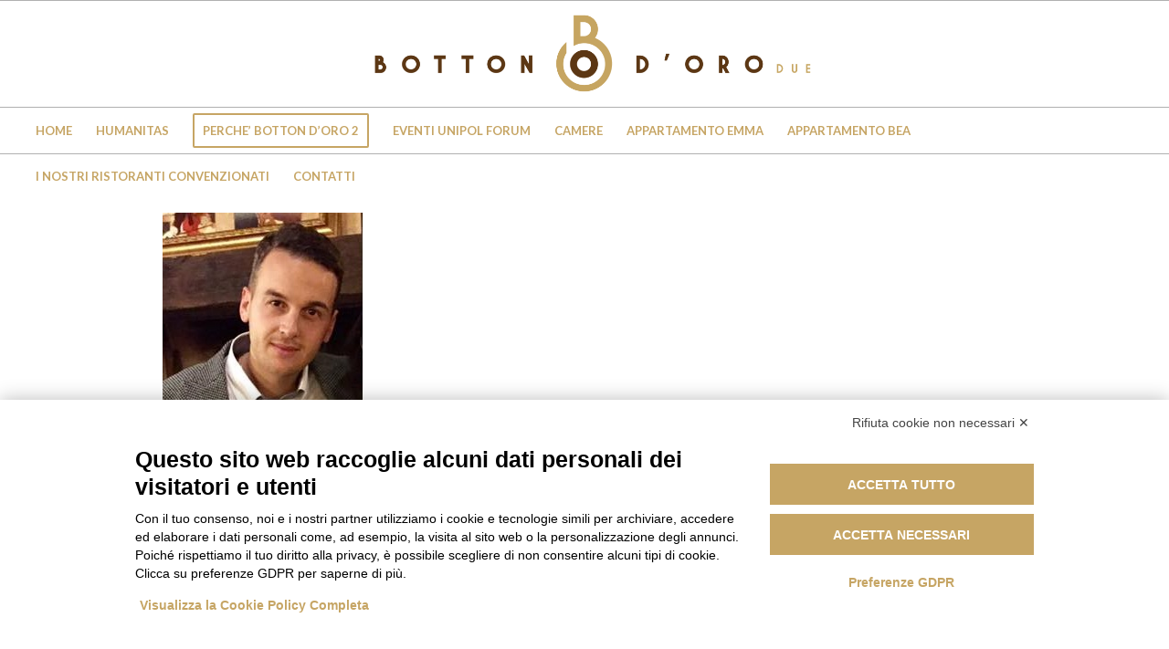

--- FILE ---
content_type: text/html; charset=UTF-8
request_url: https://www.bottondorodue.it/home/davide-2/
body_size: 12404
content:
<!DOCTYPE html>
<html lang="it-IT" class="html_stretched responsive av-preloader-disabled  html_header_top html_logo_center html_bottom_nav_header html_menu_right html_large html_header_sticky html_header_shrinking_disabled html_mobile_menu_tablet html_header_searchicon_disabled html_content_align_center html_header_unstick_top_disabled html_header_stretch html_av-submenu-hidden html_av-submenu-display-click html_av-overlay-side html_av-overlay-side-classic html_av-submenu-noclone html_entry_id_890 av-cookies-no-cookie-consent av-no-preview av-default-lightbox html_text_menu_active av-mobile-menu-switch-default">
<head>
<meta charset="UTF-8" />


<!-- mobile setting -->
<meta name="viewport" content="width=device-width, initial-scale=1">

<!-- Scripts/CSS and wp_head hook -->
<script src="https://bnr.elmobot.eu/ofY2_57VBMONngCXi-BD3/it.js"></script>    <style>
        .slp-column p,
        .slp td {
            color: #111 !important;
        }

        a.slp-button {
            background: #277fbe !important;
            color: #fff !important;
            font-weight: 600 !important;
        }

        p.slp-title {
            color: #111 !important;
            font-size: 22px !important;
            font-weight: 300 !important;
            text-align: left !important;
        }

        .slp-column {
            border: 1px solid #ccc !important;
            background: #fbfbfb !important;
        }

        .slp-column,
        a.slp-button {
            border-radius: 5px !important;
        }

        
            </style>
        <style>
            .slp-reserve-button {
                background: #1D4A90 !important;
                color: #FFFFFF !important;
                font-weight: 600 !important;
            }

            .slp-promotion-expiration-date {
                background-color: #F0F3FF !important;
                color: #1D4A90 !important;
            }

            .slp-promotion-title {
                color: #1D4A90 !important;
                font-size: 24px !important;
                font-weight: 600 !important;
                text-align: left !important;
            }

            .slp-promotion-description {
                color: #111111 !important;
                font-size: 14px !important;
                text-align: left !important;
                font-weight: 300 !important;
            }

            .slp-promotion-description-preview {
                line-clamp: 5 !important;
                -webkit-line-clamp: 5 !important;
            }

            .slp-promotion-card {
                background: #F0F3FF !important;
            }

            .slp-promotion-card,
            a.slp-promotion-card {
                border-radius: 8px !important;
            }

            .slp-promotion-image {
                border-radius: 8px 8px 0 0 !important;
            }

            .slp-see-details {
                color: #1D4A90 !important;
            }

            .slp-modal-promotion-details {
                color: #111111 !important;
                font-weight: 300 !important;
            }

            .slp-close-modal-button {
                color: #1D4A90 !important;
                background-color: #F0F3FF !important;
            }

            .slp-modal-promotion-container {
                background-color: #F0F3FF !important;
            }

                    </style>
                <style>
            .slope-promo {
                margin: auto !important;
                display: grid !important;
                gap: 24px !important;
                /* To keep the layout responsive, we set the default number of columns to 1 (mobile) */
                grid-template-columns: 1fr !important;
            }

            /* For tablets and larger screens  we use the number of promotions per row as defined in the settings */
            @media screen and (min-width: 1280px) {
                .slope-promo {
                    grid-template-columns: repeat(2, 1fr) !important;
                }
            }

            .slp-promotion-card {
                width: 100% !important;
                height: 100% !important;
                margin: auto !important;
                            margin-bottom: 20px !important;
                        }

                    </style>
        <meta name='robots' content='index, follow, max-image-preview:large, max-snippet:-1, max-video-preview:-1' />

	<!-- This site is optimized with the Yoast SEO plugin v20.5 - https://yoast.com/wordpress/plugins/seo/ -->
	<title>davide - Botton D&#039;Oro 2</title>
	<link rel="canonical" href="https://www.bottondorodue.it/home/davide-2/" />
	<meta property="og:locale" content="it_IT" />
	<meta property="og:type" content="article" />
	<meta property="og:title" content="davide - Botton D&#039;Oro 2" />
	<meta property="og:url" content="https://www.bottondorodue.it/home/davide-2/" />
	<meta property="og:site_name" content="Botton D&#039;Oro 2" />
	<meta property="og:image" content="https://www.bottondorodue.it/home/davide-2" />
	<meta property="og:image:width" content="220" />
	<meta property="og:image:height" content="220" />
	<meta property="og:image:type" content="image/jpeg" />
	<meta name="twitter:card" content="summary_large_image" />
	<script type="application/ld+json" class="yoast-schema-graph">{"@context":"https://schema.org","@graph":[{"@type":"WebPage","@id":"https://www.bottondorodue.it/home/davide-2/","url":"https://www.bottondorodue.it/home/davide-2/","name":"davide - Botton D&#039;Oro 2","isPartOf":{"@id":"https://www.bottondorodue.it/#website"},"primaryImageOfPage":{"@id":"https://www.bottondorodue.it/home/davide-2/#primaryimage"},"image":{"@id":"https://www.bottondorodue.it/home/davide-2/#primaryimage"},"thumbnailUrl":"https://www.bottondorodue.it/wp-content/uploads/2015/07/davide-1.jpg","datePublished":"2017-02-14T22:43:33+00:00","dateModified":"2017-02-14T22:43:33+00:00","breadcrumb":{"@id":"https://www.bottondorodue.it/home/davide-2/#breadcrumb"},"inLanguage":"it-IT","potentialAction":[{"@type":"ReadAction","target":["https://www.bottondorodue.it/home/davide-2/"]}]},{"@type":"ImageObject","inLanguage":"it-IT","@id":"https://www.bottondorodue.it/home/davide-2/#primaryimage","url":"https://www.bottondorodue.it/wp-content/uploads/2015/07/davide-1.jpg","contentUrl":"https://www.bottondorodue.it/wp-content/uploads/2015/07/davide-1.jpg","width":220,"height":220},{"@type":"BreadcrumbList","@id":"https://www.bottondorodue.it/home/davide-2/#breadcrumb","itemListElement":[{"@type":"ListItem","position":1,"name":"Home","item":"https://www.bottondorodue.it/"},{"@type":"ListItem","position":2,"name":"HOME","item":"https://www.bottondorodue.it/"},{"@type":"ListItem","position":3,"name":"davide"}]},{"@type":"WebSite","@id":"https://www.bottondorodue.it/#website","url":"https://www.bottondorodue.it/","name":"Botton D&#039;Oro 2","description":"Dormi come in Hotel - Paghi come in B&amp;B","potentialAction":[{"@type":"SearchAction","target":{"@type":"EntryPoint","urlTemplate":"https://www.bottondorodue.it/?s={search_term_string}"},"query-input":"required name=search_term_string"}],"inLanguage":"it-IT"}]}</script>
	<!-- / Yoast SEO plugin. -->


<link rel='dns-prefetch' href='//www.googletagmanager.com' />
<link rel='dns-prefetch' href='//s.w.org' />
<link rel="alternate" type="application/rss+xml" title="Botton D&#039;Oro 2 &raquo; Feed" href="https://www.bottondorodue.it/feed/" />
<link rel="alternate" type="application/rss+xml" title="Botton D&#039;Oro 2 &raquo; Feed dei commenti" href="https://www.bottondorodue.it/comments/feed/" />
<link rel="alternate" type="application/rss+xml" title="Botton D&#039;Oro 2 &raquo; davide Feed dei commenti" href="https://www.bottondorodue.it/home/davide-2/feed/" />

<!-- google webfont font replacement -->

			<script type='text/javascript'>

				(function() {

					/*	check if webfonts are disabled by user setting via cookie - or user must opt in.	*/
					var html = document.getElementsByTagName('html')[0];
					var cookie_check = html.className.indexOf('av-cookies-needs-opt-in') >= 0 || html.className.indexOf('av-cookies-can-opt-out') >= 0;
					var allow_continue = true;
					var silent_accept_cookie = html.className.indexOf('av-cookies-user-silent-accept') >= 0;

					if( cookie_check && ! silent_accept_cookie )
					{
						if( ! document.cookie.match(/aviaCookieConsent/) || html.className.indexOf('av-cookies-session-refused') >= 0 )
						{
							allow_continue = false;
						}
						else
						{
							if( ! document.cookie.match(/aviaPrivacyRefuseCookiesHideBar/) )
							{
								allow_continue = false;
							}
							else if( ! document.cookie.match(/aviaPrivacyEssentialCookiesEnabled/) )
							{
								allow_continue = false;
							}
							else if( document.cookie.match(/aviaPrivacyGoogleWebfontsDisabled/) )
							{
								allow_continue = false;
							}
						}
					}

					if( allow_continue )
					{
						var f = document.createElement('link');

						f.type 	= 'text/css';
						f.rel 	= 'stylesheet';
						f.href 	= 'https://fonts.googleapis.com/css?family=Carme%7CLato:300,400,700&display=auto';
						f.id 	= 'avia-google-webfont';

						document.getElementsByTagName('head')[0].appendChild(f);
					}
				})();

			</script>
			<script type="text/javascript">
window._wpemojiSettings = {"baseUrl":"https:\/\/s.w.org\/images\/core\/emoji\/14.0.0\/72x72\/","ext":".png","svgUrl":"https:\/\/s.w.org\/images\/core\/emoji\/14.0.0\/svg\/","svgExt":".svg","source":{"concatemoji":"https:\/\/www.bottondorodue.it\/wp-includes\/js\/wp-emoji-release.min.js?ver=6.0.11"}};
/*! This file is auto-generated */
!function(e,a,t){var n,r,o,i=a.createElement("canvas"),p=i.getContext&&i.getContext("2d");function s(e,t){var a=String.fromCharCode,e=(p.clearRect(0,0,i.width,i.height),p.fillText(a.apply(this,e),0,0),i.toDataURL());return p.clearRect(0,0,i.width,i.height),p.fillText(a.apply(this,t),0,0),e===i.toDataURL()}function c(e){var t=a.createElement("script");t.src=e,t.defer=t.type="text/javascript",a.getElementsByTagName("head")[0].appendChild(t)}for(o=Array("flag","emoji"),t.supports={everything:!0,everythingExceptFlag:!0},r=0;r<o.length;r++)t.supports[o[r]]=function(e){if(!p||!p.fillText)return!1;switch(p.textBaseline="top",p.font="600 32px Arial",e){case"flag":return s([127987,65039,8205,9895,65039],[127987,65039,8203,9895,65039])?!1:!s([55356,56826,55356,56819],[55356,56826,8203,55356,56819])&&!s([55356,57332,56128,56423,56128,56418,56128,56421,56128,56430,56128,56423,56128,56447],[55356,57332,8203,56128,56423,8203,56128,56418,8203,56128,56421,8203,56128,56430,8203,56128,56423,8203,56128,56447]);case"emoji":return!s([129777,127995,8205,129778,127999],[129777,127995,8203,129778,127999])}return!1}(o[r]),t.supports.everything=t.supports.everything&&t.supports[o[r]],"flag"!==o[r]&&(t.supports.everythingExceptFlag=t.supports.everythingExceptFlag&&t.supports[o[r]]);t.supports.everythingExceptFlag=t.supports.everythingExceptFlag&&!t.supports.flag,t.DOMReady=!1,t.readyCallback=function(){t.DOMReady=!0},t.supports.everything||(n=function(){t.readyCallback()},a.addEventListener?(a.addEventListener("DOMContentLoaded",n,!1),e.addEventListener("load",n,!1)):(e.attachEvent("onload",n),a.attachEvent("onreadystatechange",function(){"complete"===a.readyState&&t.readyCallback()})),(e=t.source||{}).concatemoji?c(e.concatemoji):e.wpemoji&&e.twemoji&&(c(e.twemoji),c(e.wpemoji)))}(window,document,window._wpemojiSettings);
</script>
<style type="text/css">
img.wp-smiley,
img.emoji {
	display: inline !important;
	border: none !important;
	box-shadow: none !important;
	height: 1em !important;
	width: 1em !important;
	margin: 0 0.07em !important;
	vertical-align: -0.1em !important;
	background: none !important;
	padding: 0 !important;
}
</style>
	<link rel='stylesheet' id='wp-block-library-css'  href='https://www.bottondorodue.it/wp-includes/css/dist/block-library/style.min.css?ver=6.0.11' type='text/css' media='all' />
<style id='global-styles-inline-css' type='text/css'>
body{--wp--preset--color--black: #000000;--wp--preset--color--cyan-bluish-gray: #abb8c3;--wp--preset--color--white: #ffffff;--wp--preset--color--pale-pink: #f78da7;--wp--preset--color--vivid-red: #cf2e2e;--wp--preset--color--luminous-vivid-orange: #ff6900;--wp--preset--color--luminous-vivid-amber: #fcb900;--wp--preset--color--light-green-cyan: #7bdcb5;--wp--preset--color--vivid-green-cyan: #00d084;--wp--preset--color--pale-cyan-blue: #8ed1fc;--wp--preset--color--vivid-cyan-blue: #0693e3;--wp--preset--color--vivid-purple: #9b51e0;--wp--preset--color--metallic-red: #b02b2c;--wp--preset--color--maximum-yellow-red: #edae44;--wp--preset--color--yellow-sun: #eeee22;--wp--preset--color--palm-leaf: #83a846;--wp--preset--color--aero: #7bb0e7;--wp--preset--color--old-lavender: #745f7e;--wp--preset--color--steel-teal: #5f8789;--wp--preset--color--raspberry-pink: #d65799;--wp--preset--color--medium-turquoise: #4ecac2;--wp--preset--gradient--vivid-cyan-blue-to-vivid-purple: linear-gradient(135deg,rgba(6,147,227,1) 0%,rgb(155,81,224) 100%);--wp--preset--gradient--light-green-cyan-to-vivid-green-cyan: linear-gradient(135deg,rgb(122,220,180) 0%,rgb(0,208,130) 100%);--wp--preset--gradient--luminous-vivid-amber-to-luminous-vivid-orange: linear-gradient(135deg,rgba(252,185,0,1) 0%,rgba(255,105,0,1) 100%);--wp--preset--gradient--luminous-vivid-orange-to-vivid-red: linear-gradient(135deg,rgba(255,105,0,1) 0%,rgb(207,46,46) 100%);--wp--preset--gradient--very-light-gray-to-cyan-bluish-gray: linear-gradient(135deg,rgb(238,238,238) 0%,rgb(169,184,195) 100%);--wp--preset--gradient--cool-to-warm-spectrum: linear-gradient(135deg,rgb(74,234,220) 0%,rgb(151,120,209) 20%,rgb(207,42,186) 40%,rgb(238,44,130) 60%,rgb(251,105,98) 80%,rgb(254,248,76) 100%);--wp--preset--gradient--blush-light-purple: linear-gradient(135deg,rgb(255,206,236) 0%,rgb(152,150,240) 100%);--wp--preset--gradient--blush-bordeaux: linear-gradient(135deg,rgb(254,205,165) 0%,rgb(254,45,45) 50%,rgb(107,0,62) 100%);--wp--preset--gradient--luminous-dusk: linear-gradient(135deg,rgb(255,203,112) 0%,rgb(199,81,192) 50%,rgb(65,88,208) 100%);--wp--preset--gradient--pale-ocean: linear-gradient(135deg,rgb(255,245,203) 0%,rgb(182,227,212) 50%,rgb(51,167,181) 100%);--wp--preset--gradient--electric-grass: linear-gradient(135deg,rgb(202,248,128) 0%,rgb(113,206,126) 100%);--wp--preset--gradient--midnight: linear-gradient(135deg,rgb(2,3,129) 0%,rgb(40,116,252) 100%);--wp--preset--duotone--dark-grayscale: url('#wp-duotone-dark-grayscale');--wp--preset--duotone--grayscale: url('#wp-duotone-grayscale');--wp--preset--duotone--purple-yellow: url('#wp-duotone-purple-yellow');--wp--preset--duotone--blue-red: url('#wp-duotone-blue-red');--wp--preset--duotone--midnight: url('#wp-duotone-midnight');--wp--preset--duotone--magenta-yellow: url('#wp-duotone-magenta-yellow');--wp--preset--duotone--purple-green: url('#wp-duotone-purple-green');--wp--preset--duotone--blue-orange: url('#wp-duotone-blue-orange');--wp--preset--font-size--small: 1rem;--wp--preset--font-size--medium: 1.125rem;--wp--preset--font-size--large: 1.75rem;--wp--preset--font-size--x-large: clamp(1.75rem, 3vw, 2.25rem);}body { margin: 0; }.wp-site-blocks > .alignleft { float: left; margin-right: 2em; }.wp-site-blocks > .alignright { float: right; margin-left: 2em; }.wp-site-blocks > .aligncenter { justify-content: center; margin-left: auto; margin-right: auto; }.has-black-color{color: var(--wp--preset--color--black) !important;}.has-cyan-bluish-gray-color{color: var(--wp--preset--color--cyan-bluish-gray) !important;}.has-white-color{color: var(--wp--preset--color--white) !important;}.has-pale-pink-color{color: var(--wp--preset--color--pale-pink) !important;}.has-vivid-red-color{color: var(--wp--preset--color--vivid-red) !important;}.has-luminous-vivid-orange-color{color: var(--wp--preset--color--luminous-vivid-orange) !important;}.has-luminous-vivid-amber-color{color: var(--wp--preset--color--luminous-vivid-amber) !important;}.has-light-green-cyan-color{color: var(--wp--preset--color--light-green-cyan) !important;}.has-vivid-green-cyan-color{color: var(--wp--preset--color--vivid-green-cyan) !important;}.has-pale-cyan-blue-color{color: var(--wp--preset--color--pale-cyan-blue) !important;}.has-vivid-cyan-blue-color{color: var(--wp--preset--color--vivid-cyan-blue) !important;}.has-vivid-purple-color{color: var(--wp--preset--color--vivid-purple) !important;}.has-metallic-red-color{color: var(--wp--preset--color--metallic-red) !important;}.has-maximum-yellow-red-color{color: var(--wp--preset--color--maximum-yellow-red) !important;}.has-yellow-sun-color{color: var(--wp--preset--color--yellow-sun) !important;}.has-palm-leaf-color{color: var(--wp--preset--color--palm-leaf) !important;}.has-aero-color{color: var(--wp--preset--color--aero) !important;}.has-old-lavender-color{color: var(--wp--preset--color--old-lavender) !important;}.has-steel-teal-color{color: var(--wp--preset--color--steel-teal) !important;}.has-raspberry-pink-color{color: var(--wp--preset--color--raspberry-pink) !important;}.has-medium-turquoise-color{color: var(--wp--preset--color--medium-turquoise) !important;}.has-black-background-color{background-color: var(--wp--preset--color--black) !important;}.has-cyan-bluish-gray-background-color{background-color: var(--wp--preset--color--cyan-bluish-gray) !important;}.has-white-background-color{background-color: var(--wp--preset--color--white) !important;}.has-pale-pink-background-color{background-color: var(--wp--preset--color--pale-pink) !important;}.has-vivid-red-background-color{background-color: var(--wp--preset--color--vivid-red) !important;}.has-luminous-vivid-orange-background-color{background-color: var(--wp--preset--color--luminous-vivid-orange) !important;}.has-luminous-vivid-amber-background-color{background-color: var(--wp--preset--color--luminous-vivid-amber) !important;}.has-light-green-cyan-background-color{background-color: var(--wp--preset--color--light-green-cyan) !important;}.has-vivid-green-cyan-background-color{background-color: var(--wp--preset--color--vivid-green-cyan) !important;}.has-pale-cyan-blue-background-color{background-color: var(--wp--preset--color--pale-cyan-blue) !important;}.has-vivid-cyan-blue-background-color{background-color: var(--wp--preset--color--vivid-cyan-blue) !important;}.has-vivid-purple-background-color{background-color: var(--wp--preset--color--vivid-purple) !important;}.has-metallic-red-background-color{background-color: var(--wp--preset--color--metallic-red) !important;}.has-maximum-yellow-red-background-color{background-color: var(--wp--preset--color--maximum-yellow-red) !important;}.has-yellow-sun-background-color{background-color: var(--wp--preset--color--yellow-sun) !important;}.has-palm-leaf-background-color{background-color: var(--wp--preset--color--palm-leaf) !important;}.has-aero-background-color{background-color: var(--wp--preset--color--aero) !important;}.has-old-lavender-background-color{background-color: var(--wp--preset--color--old-lavender) !important;}.has-steel-teal-background-color{background-color: var(--wp--preset--color--steel-teal) !important;}.has-raspberry-pink-background-color{background-color: var(--wp--preset--color--raspberry-pink) !important;}.has-medium-turquoise-background-color{background-color: var(--wp--preset--color--medium-turquoise) !important;}.has-black-border-color{border-color: var(--wp--preset--color--black) !important;}.has-cyan-bluish-gray-border-color{border-color: var(--wp--preset--color--cyan-bluish-gray) !important;}.has-white-border-color{border-color: var(--wp--preset--color--white) !important;}.has-pale-pink-border-color{border-color: var(--wp--preset--color--pale-pink) !important;}.has-vivid-red-border-color{border-color: var(--wp--preset--color--vivid-red) !important;}.has-luminous-vivid-orange-border-color{border-color: var(--wp--preset--color--luminous-vivid-orange) !important;}.has-luminous-vivid-amber-border-color{border-color: var(--wp--preset--color--luminous-vivid-amber) !important;}.has-light-green-cyan-border-color{border-color: var(--wp--preset--color--light-green-cyan) !important;}.has-vivid-green-cyan-border-color{border-color: var(--wp--preset--color--vivid-green-cyan) !important;}.has-pale-cyan-blue-border-color{border-color: var(--wp--preset--color--pale-cyan-blue) !important;}.has-vivid-cyan-blue-border-color{border-color: var(--wp--preset--color--vivid-cyan-blue) !important;}.has-vivid-purple-border-color{border-color: var(--wp--preset--color--vivid-purple) !important;}.has-metallic-red-border-color{border-color: var(--wp--preset--color--metallic-red) !important;}.has-maximum-yellow-red-border-color{border-color: var(--wp--preset--color--maximum-yellow-red) !important;}.has-yellow-sun-border-color{border-color: var(--wp--preset--color--yellow-sun) !important;}.has-palm-leaf-border-color{border-color: var(--wp--preset--color--palm-leaf) !important;}.has-aero-border-color{border-color: var(--wp--preset--color--aero) !important;}.has-old-lavender-border-color{border-color: var(--wp--preset--color--old-lavender) !important;}.has-steel-teal-border-color{border-color: var(--wp--preset--color--steel-teal) !important;}.has-raspberry-pink-border-color{border-color: var(--wp--preset--color--raspberry-pink) !important;}.has-medium-turquoise-border-color{border-color: var(--wp--preset--color--medium-turquoise) !important;}.has-vivid-cyan-blue-to-vivid-purple-gradient-background{background: var(--wp--preset--gradient--vivid-cyan-blue-to-vivid-purple) !important;}.has-light-green-cyan-to-vivid-green-cyan-gradient-background{background: var(--wp--preset--gradient--light-green-cyan-to-vivid-green-cyan) !important;}.has-luminous-vivid-amber-to-luminous-vivid-orange-gradient-background{background: var(--wp--preset--gradient--luminous-vivid-amber-to-luminous-vivid-orange) !important;}.has-luminous-vivid-orange-to-vivid-red-gradient-background{background: var(--wp--preset--gradient--luminous-vivid-orange-to-vivid-red) !important;}.has-very-light-gray-to-cyan-bluish-gray-gradient-background{background: var(--wp--preset--gradient--very-light-gray-to-cyan-bluish-gray) !important;}.has-cool-to-warm-spectrum-gradient-background{background: var(--wp--preset--gradient--cool-to-warm-spectrum) !important;}.has-blush-light-purple-gradient-background{background: var(--wp--preset--gradient--blush-light-purple) !important;}.has-blush-bordeaux-gradient-background{background: var(--wp--preset--gradient--blush-bordeaux) !important;}.has-luminous-dusk-gradient-background{background: var(--wp--preset--gradient--luminous-dusk) !important;}.has-pale-ocean-gradient-background{background: var(--wp--preset--gradient--pale-ocean) !important;}.has-electric-grass-gradient-background{background: var(--wp--preset--gradient--electric-grass) !important;}.has-midnight-gradient-background{background: var(--wp--preset--gradient--midnight) !important;}.has-small-font-size{font-size: var(--wp--preset--font-size--small) !important;}.has-medium-font-size{font-size: var(--wp--preset--font-size--medium) !important;}.has-large-font-size{font-size: var(--wp--preset--font-size--large) !important;}.has-x-large-font-size{font-size: var(--wp--preset--font-size--x-large) !important;}
</style>
<link rel='stylesheet' id='slope_widgets_css-css'  href='https://www.bottondorodue.it/wp-content/plugins/slope-widgets/css/slope-widgets.css?ver=4.3.2' type='text/css' media='all' />
<link rel='stylesheet' id='kamn-css-iconlist-css'  href='https://www.bottondorodue.it/wp-content/plugins/icon-list/icon-list.css?ver=6.0.11' type='text/css' media='all' />
<link rel='stylesheet' id='kamn-iconlist-css-fontawesome-css'  href='https://www.bottondorodue.it/wp-content/plugins/icon-list/lib/css/font-awesome.css?ver=6.0.11' type='text/css' media='all' />
<link rel='stylesheet' id='avia-merged-styles-css'  href='https://www.bottondorodue.it/wp-content/uploads/dynamic_avia/avia-merged-styles-aac5fc92b11d0ad5ac0494d5c5b00ab9---68dc5180db1b2.css' type='text/css' media='all' />
<script type='text/javascript' src='https://www.bottondorodue.it/wp-includes/js/jquery/jquery.min.js?ver=3.6.0' id='jquery-core-js'></script>
<script type='text/javascript' src='https://www.bottondorodue.it/wp-includes/js/jquery/jquery-migrate.min.js?ver=3.3.2' id='jquery-migrate-js'></script>

<!-- Snippet del tag Google (gtag.js) aggiunto da Site Kit -->
<!-- Snippet Google Analytics aggiunto da Site Kit -->
<script type='text/javascript' src='https://www.googletagmanager.com/gtag/js?id=GT-5MXHM3K' id='google_gtagjs-js' async></script>
<script type='text/javascript' id='google_gtagjs-js-after'>
window.dataLayer = window.dataLayer || [];function gtag(){dataLayer.push(arguments);}
gtag("set","linker",{"domains":["www.bottondorodue.it"]});
gtag("js", new Date());
gtag("set", "developer_id.dZTNiMT", true);
gtag("config", "GT-5MXHM3K");
</script>
<script type='text/javascript' src='https://www.bottondorodue.it/wp-content/uploads/dynamic_avia/avia-head-scripts-8d5db58a90e71db53e6767e43c6c33e5---68dc5180e5bab.js' id='avia-head-scripts-js'></script>
<link rel="https://api.w.org/" href="https://www.bottondorodue.it/wp-json/" /><link rel="alternate" type="application/json" href="https://www.bottondorodue.it/wp-json/wp/v2/media/890" /><link rel="EditURI" type="application/rsd+xml" title="RSD" href="https://www.bottondorodue.it/xmlrpc.php?rsd" />
<link rel="wlwmanifest" type="application/wlwmanifest+xml" href="https://www.bottondorodue.it/wp-includes/wlwmanifest.xml" /> 
<meta name="generator" content="WordPress 6.0.11" />
<link rel='shortlink' href='https://www.bottondorodue.it/?p=890' />
<link rel="alternate" type="application/json+oembed" href="https://www.bottondorodue.it/wp-json/oembed/1.0/embed?url=https%3A%2F%2Fwww.bottondorodue.it%2Fhome%2Fdavide-2%2F" />
<link rel="alternate" type="text/xml+oembed" href="https://www.bottondorodue.it/wp-json/oembed/1.0/embed?url=https%3A%2F%2Fwww.bottondorodue.it%2Fhome%2Fdavide-2%2F&#038;format=xml" />
<meta name="generator" content="Site Kit by Google 1.162.0" />
<link rel="icon" href="https://www.bottondorodue.it/wp-content/uploads/2021/07/pngtree-motel-comfortable-double-bed-vector-thin-line-icon-png-image_1804087.jpeg" type="image/x-icon">
<!--[if lt IE 9]><script src="https://www.bottondorodue.it/wp-content/themes/enfold/js/html5shiv.js"></script><![endif]--><link rel="profile" href="https://gmpg.org/xfn/11" />
<link rel="alternate" type="application/rss+xml" title="Botton D&#039;Oro 2 RSS2 Feed" href="https://www.bottondorodue.it/feed/" />
<link rel="pingback" href="https://www.bottondorodue.it/xmlrpc.php" />

<!-- To speed up the rendering and to display the site as fast as possible to the user we include some styles and scripts for above the fold content inline -->
<script type="text/javascript">'use strict';var avia_is_mobile=!1;if(/Android|webOS|iPhone|iPad|iPod|BlackBerry|IEMobile|Opera Mini/i.test(navigator.userAgent)&&'ontouchstart' in document.documentElement){avia_is_mobile=!0;document.documentElement.className+=' avia_mobile '}
else{document.documentElement.className+=' avia_desktop '};document.documentElement.className+=' js_active ';(function(){var e=['-webkit-','-moz-','-ms-',''],n='',o=!1,a=!1;for(var t in e){if(e[t]+'transform' in document.documentElement.style){o=!0;n=e[t]+'transform'};if(e[t]+'perspective' in document.documentElement.style){a=!0}};if(o){document.documentElement.className+=' avia_transform '};if(a){document.documentElement.className+=' avia_transform3d '};if(typeof document.getElementsByClassName=='function'&&typeof document.documentElement.getBoundingClientRect=='function'&&avia_is_mobile==!1){if(n&&window.innerHeight>0){setTimeout(function(){var e=0,o={},a=0,t=document.getElementsByClassName('av-parallax'),i=window.pageYOffset||document.documentElement.scrollTop;for(e=0;e<t.length;e++){t[e].style.top='0px';o=t[e].getBoundingClientRect();a=Math.ceil((window.innerHeight+i-o.top)*0.3);t[e].style[n]='translate(0px, '+a+'px)';t[e].style.top='auto';t[e].className+=' enabled-parallax '}},50)}}})();</script>		<style type="text/css" id="wp-custom-css">
			
		</style>
		<style type="text/css">
		@font-face {font-family: 'entypo-fontello-enfold'; font-weight: normal; font-style: normal; font-display: auto;
		src: url('https://www.bottondorodue.it/wp-content/themes/enfold/config-templatebuilder/avia-template-builder/assets/fonts/entypo-fontello-enfold/entypo-fontello-enfold.woff2') format('woff2'),
		url('https://www.bottondorodue.it/wp-content/themes/enfold/config-templatebuilder/avia-template-builder/assets/fonts/entypo-fontello-enfold/entypo-fontello-enfold.woff') format('woff'),
		url('https://www.bottondorodue.it/wp-content/themes/enfold/config-templatebuilder/avia-template-builder/assets/fonts/entypo-fontello-enfold/entypo-fontello-enfold.ttf') format('truetype'),
		url('https://www.bottondorodue.it/wp-content/themes/enfold/config-templatebuilder/avia-template-builder/assets/fonts/entypo-fontello-enfold/entypo-fontello-enfold.svg#entypo-fontello-enfold') format('svg'),
		url('https://www.bottondorodue.it/wp-content/themes/enfold/config-templatebuilder/avia-template-builder/assets/fonts/entypo-fontello-enfold/entypo-fontello-enfold.eot'),
		url('https://www.bottondorodue.it/wp-content/themes/enfold/config-templatebuilder/avia-template-builder/assets/fonts/entypo-fontello-enfold/entypo-fontello-enfold.eot?#iefix') format('embedded-opentype');
		}

		#top .avia-font-entypo-fontello-enfold, body .avia-font-entypo-fontello-enfold, html body [data-av_iconfont='entypo-fontello-enfold']:before{ font-family: 'entypo-fontello-enfold'; }
		
		@font-face {font-family: 'entypo-fontello'; font-weight: normal; font-style: normal; font-display: auto;
		src: url('https://www.bottondorodue.it/wp-content/themes/enfold/config-templatebuilder/avia-template-builder/assets/fonts/entypo-fontello/entypo-fontello.woff2') format('woff2'),
		url('https://www.bottondorodue.it/wp-content/themes/enfold/config-templatebuilder/avia-template-builder/assets/fonts/entypo-fontello/entypo-fontello.woff') format('woff'),
		url('https://www.bottondorodue.it/wp-content/themes/enfold/config-templatebuilder/avia-template-builder/assets/fonts/entypo-fontello/entypo-fontello.ttf') format('truetype'),
		url('https://www.bottondorodue.it/wp-content/themes/enfold/config-templatebuilder/avia-template-builder/assets/fonts/entypo-fontello/entypo-fontello.svg#entypo-fontello') format('svg'),
		url('https://www.bottondorodue.it/wp-content/themes/enfold/config-templatebuilder/avia-template-builder/assets/fonts/entypo-fontello/entypo-fontello.eot'),
		url('https://www.bottondorodue.it/wp-content/themes/enfold/config-templatebuilder/avia-template-builder/assets/fonts/entypo-fontello/entypo-fontello.eot?#iefix') format('embedded-opentype');
		}

		#top .avia-font-entypo-fontello, body .avia-font-entypo-fontello, html body [data-av_iconfont='entypo-fontello']:before{ font-family: 'entypo-fontello'; }
		</style>

<!--
Debugging Info for Theme support: 

Theme: Enfold
Version: 7.1.2
Installed: enfold
AviaFramework Version: 5.6
AviaBuilder Version: 6.0
aviaElementManager Version: 1.0.1
ML:128-PU:101-PLA:12
WP:6.0.11
Compress: CSS:all theme files - JS:all theme files
Updates: enabled - token has changed and not verified
PLAu:10
-->
</head>

<body id="top" class="attachment attachment-template-default attachmentid-890 attachment-jpeg stretched rtl_columns av-curtain-numeric carme lato  post-type-attachment avia-responsive-images-support av-recaptcha-enabled av-google-badge-hide" itemscope="itemscope" itemtype="https://schema.org/WebPage" >

	<svg xmlns="http://www.w3.org/2000/svg" viewBox="0 0 0 0" width="0" height="0" focusable="false" role="none" style="visibility: hidden; position: absolute; left: -9999px; overflow: hidden;" ><defs><filter id="wp-duotone-dark-grayscale"><feColorMatrix color-interpolation-filters="sRGB" type="matrix" values=" .299 .587 .114 0 0 .299 .587 .114 0 0 .299 .587 .114 0 0 .299 .587 .114 0 0 " /><feComponentTransfer color-interpolation-filters="sRGB" ><feFuncR type="table" tableValues="0 0.49803921568627" /><feFuncG type="table" tableValues="0 0.49803921568627" /><feFuncB type="table" tableValues="0 0.49803921568627" /><feFuncA type="table" tableValues="1 1" /></feComponentTransfer><feComposite in2="SourceGraphic" operator="in" /></filter></defs></svg><svg xmlns="http://www.w3.org/2000/svg" viewBox="0 0 0 0" width="0" height="0" focusable="false" role="none" style="visibility: hidden; position: absolute; left: -9999px; overflow: hidden;" ><defs><filter id="wp-duotone-grayscale"><feColorMatrix color-interpolation-filters="sRGB" type="matrix" values=" .299 .587 .114 0 0 .299 .587 .114 0 0 .299 .587 .114 0 0 .299 .587 .114 0 0 " /><feComponentTransfer color-interpolation-filters="sRGB" ><feFuncR type="table" tableValues="0 1" /><feFuncG type="table" tableValues="0 1" /><feFuncB type="table" tableValues="0 1" /><feFuncA type="table" tableValues="1 1" /></feComponentTransfer><feComposite in2="SourceGraphic" operator="in" /></filter></defs></svg><svg xmlns="http://www.w3.org/2000/svg" viewBox="0 0 0 0" width="0" height="0" focusable="false" role="none" style="visibility: hidden; position: absolute; left: -9999px; overflow: hidden;" ><defs><filter id="wp-duotone-purple-yellow"><feColorMatrix color-interpolation-filters="sRGB" type="matrix" values=" .299 .587 .114 0 0 .299 .587 .114 0 0 .299 .587 .114 0 0 .299 .587 .114 0 0 " /><feComponentTransfer color-interpolation-filters="sRGB" ><feFuncR type="table" tableValues="0.54901960784314 0.98823529411765" /><feFuncG type="table" tableValues="0 1" /><feFuncB type="table" tableValues="0.71764705882353 0.25490196078431" /><feFuncA type="table" tableValues="1 1" /></feComponentTransfer><feComposite in2="SourceGraphic" operator="in" /></filter></defs></svg><svg xmlns="http://www.w3.org/2000/svg" viewBox="0 0 0 0" width="0" height="0" focusable="false" role="none" style="visibility: hidden; position: absolute; left: -9999px; overflow: hidden;" ><defs><filter id="wp-duotone-blue-red"><feColorMatrix color-interpolation-filters="sRGB" type="matrix" values=" .299 .587 .114 0 0 .299 .587 .114 0 0 .299 .587 .114 0 0 .299 .587 .114 0 0 " /><feComponentTransfer color-interpolation-filters="sRGB" ><feFuncR type="table" tableValues="0 1" /><feFuncG type="table" tableValues="0 0.27843137254902" /><feFuncB type="table" tableValues="0.5921568627451 0.27843137254902" /><feFuncA type="table" tableValues="1 1" /></feComponentTransfer><feComposite in2="SourceGraphic" operator="in" /></filter></defs></svg><svg xmlns="http://www.w3.org/2000/svg" viewBox="0 0 0 0" width="0" height="0" focusable="false" role="none" style="visibility: hidden; position: absolute; left: -9999px; overflow: hidden;" ><defs><filter id="wp-duotone-midnight"><feColorMatrix color-interpolation-filters="sRGB" type="matrix" values=" .299 .587 .114 0 0 .299 .587 .114 0 0 .299 .587 .114 0 0 .299 .587 .114 0 0 " /><feComponentTransfer color-interpolation-filters="sRGB" ><feFuncR type="table" tableValues="0 0" /><feFuncG type="table" tableValues="0 0.64705882352941" /><feFuncB type="table" tableValues="0 1" /><feFuncA type="table" tableValues="1 1" /></feComponentTransfer><feComposite in2="SourceGraphic" operator="in" /></filter></defs></svg><svg xmlns="http://www.w3.org/2000/svg" viewBox="0 0 0 0" width="0" height="0" focusable="false" role="none" style="visibility: hidden; position: absolute; left: -9999px; overflow: hidden;" ><defs><filter id="wp-duotone-magenta-yellow"><feColorMatrix color-interpolation-filters="sRGB" type="matrix" values=" .299 .587 .114 0 0 .299 .587 .114 0 0 .299 .587 .114 0 0 .299 .587 .114 0 0 " /><feComponentTransfer color-interpolation-filters="sRGB" ><feFuncR type="table" tableValues="0.78039215686275 1" /><feFuncG type="table" tableValues="0 0.94901960784314" /><feFuncB type="table" tableValues="0.35294117647059 0.47058823529412" /><feFuncA type="table" tableValues="1 1" /></feComponentTransfer><feComposite in2="SourceGraphic" operator="in" /></filter></defs></svg><svg xmlns="http://www.w3.org/2000/svg" viewBox="0 0 0 0" width="0" height="0" focusable="false" role="none" style="visibility: hidden; position: absolute; left: -9999px; overflow: hidden;" ><defs><filter id="wp-duotone-purple-green"><feColorMatrix color-interpolation-filters="sRGB" type="matrix" values=" .299 .587 .114 0 0 .299 .587 .114 0 0 .299 .587 .114 0 0 .299 .587 .114 0 0 " /><feComponentTransfer color-interpolation-filters="sRGB" ><feFuncR type="table" tableValues="0.65098039215686 0.40392156862745" /><feFuncG type="table" tableValues="0 1" /><feFuncB type="table" tableValues="0.44705882352941 0.4" /><feFuncA type="table" tableValues="1 1" /></feComponentTransfer><feComposite in2="SourceGraphic" operator="in" /></filter></defs></svg><svg xmlns="http://www.w3.org/2000/svg" viewBox="0 0 0 0" width="0" height="0" focusable="false" role="none" style="visibility: hidden; position: absolute; left: -9999px; overflow: hidden;" ><defs><filter id="wp-duotone-blue-orange"><feColorMatrix color-interpolation-filters="sRGB" type="matrix" values=" .299 .587 .114 0 0 .299 .587 .114 0 0 .299 .587 .114 0 0 .299 .587 .114 0 0 " /><feComponentTransfer color-interpolation-filters="sRGB" ><feFuncR type="table" tableValues="0.098039215686275 1" /><feFuncG type="table" tableValues="0 0.66274509803922" /><feFuncB type="table" tableValues="0.84705882352941 0.41960784313725" /><feFuncA type="table" tableValues="1 1" /></feComponentTransfer><feComposite in2="SourceGraphic" operator="in" /></filter></defs></svg>
	<div id='wrap_all'>

	
<header id='header' class='all_colors header_color light_bg_color  av_header_top av_logo_center av_bottom_nav_header av_menu_right av_large av_header_sticky av_header_shrinking_disabled av_header_stretch av_mobile_menu_tablet av_header_searchicon_disabled av_header_unstick_top_disabled av_header_border_disabled' aria-label="Intestazione" data-av_shrink_factor='50' role="banner" itemscope="itemscope" itemtype="https://schema.org/WPHeader" >

		<div  id='header_main' class='container_wrap container_wrap_logo'>

        <div class='container av-logo-container'><div class='inner-container'><span class='logo avia-standard-logo'><a href='https://www.bottondorodue.it/' class='' aria-label='Botton D&#039;Oro 2' ><img src="https://www.bottondorodue.it/wp-content/uploads/2024/03/botton-doro-2-rozzano-milano3-1030x229.png" height="100" width="300" alt='Botton D&#039;Oro 2' title='' /></a></span></div></div><div id='header_main_alternate' class='container_wrap'><div class='container'><nav class='main_menu' data-selectname='Seleziona una pagina'  role="navigation" itemscope="itemscope" itemtype="https://schema.org/SiteNavigationElement" ><div class="avia-menu av-main-nav-wrap"><ul role="menu" class="menu av-main-nav" id="avia-menu"><li role="menuitem" id="menu-item-587" class="menu-item menu-item-type-post_type menu-item-object-page menu-item-home menu-item-top-level menu-item-top-level-1"><a href="https://www.bottondorodue.it/" itemprop="url" tabindex="0"><span class="avia-bullet"></span><span class="avia-menu-text">HOME</span><span class="avia-menu-fx"><span class="avia-arrow-wrap"><span class="avia-arrow"></span></span></span></a></li>
<li role="menuitem" id="menu-item-1876" class="menu-item menu-item-type-custom menu-item-object-custom menu-item-top-level menu-item-top-level-2"><a href="https://www.bottondorodue.it/humanitas-2/" itemprop="url" tabindex="0"><span class="avia-bullet"></span><span class="avia-menu-text">HUMANITAS</span><span class="avia-menu-fx"><span class="avia-arrow-wrap"><span class="avia-arrow"></span></span></span></a></li>
<li role="menuitem" id="menu-item-1714" class="menu-item menu-item-type-post_type menu-item-object-page av-menu-button av-menu-button-bordered menu-item-mega-parent  menu-item-top-level menu-item-top-level-3"><a href="https://www.bottondorodue.it/perche-botton-doro-2/" itemprop="url" tabindex="0"><span class="avia-bullet"></span><span class="avia-menu-text">PERCHE&#8217; BOTTON D&#8217;ORO 2</span><span class="avia-menu-fx"><span class="avia-arrow-wrap"><span class="avia-arrow"></span></span></span></a></li>
<li role="menuitem" id="menu-item-2193" class="menu-item menu-item-type-post_type menu-item-object-page menu-item-top-level menu-item-top-level-4"><a href="https://www.bottondorodue.it/eventi-unipol-forum/" itemprop="url" tabindex="0"><span class="avia-bullet"></span><span class="avia-menu-text">EVENTI UNIPOL FORUM</span><span class="avia-menu-fx"><span class="avia-arrow-wrap"><span class="avia-arrow"></span></span></span></a></li>
<li role="menuitem" id="menu-item-859" class="menu-item menu-item-type-post_type menu-item-object-page menu-item-has-children menu-item-top-level menu-item-top-level-5"><a href="https://www.bottondorodue.it/camere/" itemprop="url" tabindex="0"><span class="avia-bullet"></span><span class="avia-menu-text">CAMERE</span><span class="avia-menu-fx"><span class="avia-arrow-wrap"><span class="avia-arrow"></span></span></span></a>


<ul class="sub-menu">
	<li role="menuitem" id="menu-item-858" class="menu-item menu-item-type-post_type menu-item-object-page"><a href="https://www.bottondorodue.it/aceri/" itemprop="url" tabindex="0"><span class="avia-bullet"></span><span class="avia-menu-text">ACERI</span></a></li>
	<li role="menuitem" id="menu-item-856" class="menu-item menu-item-type-post_type menu-item-object-page"><a href="https://www.bottondorodue.it/iris/" itemprop="url" tabindex="0"><span class="avia-bullet"></span><span class="avia-menu-text">IRIS</span></a></li>
	<li role="menuitem" id="menu-item-857" class="menu-item menu-item-type-post_type menu-item-object-page"><a href="https://www.bottondorodue.it/querce/" itemprop="url" tabindex="0"><span class="avia-bullet"></span><span class="avia-menu-text">QUERCE</span></a></li>
</ul>
</li>
<li role="menuitem" id="menu-item-1969" class="menu-item menu-item-type-post_type menu-item-object-page menu-item-top-level menu-item-top-level-6"><a href="https://www.bottondorodue.it/emma/" itemprop="url" tabindex="0"><span class="avia-bullet"></span><span class="avia-menu-text">APPARTAMENTO EMMA</span><span class="avia-menu-fx"><span class="avia-arrow-wrap"><span class="avia-arrow"></span></span></span></a></li>
<li role="menuitem" id="menu-item-2081" class="menu-item menu-item-type-post_type menu-item-object-page menu-item-top-level menu-item-top-level-7"><a href="https://www.bottondorodue.it/bea/" itemprop="url" tabindex="0"><span class="avia-bullet"></span><span class="avia-menu-text">APPARTAMENTO BEA</span><span class="avia-menu-fx"><span class="avia-arrow-wrap"><span class="avia-arrow"></span></span></span></a></li>
<li role="menuitem" id="menu-item-584" class="menu-item menu-item-type-post_type menu-item-object-page menu-item-top-level menu-item-top-level-8"><a href="https://www.bottondorodue.it/ristorante/" itemprop="url" tabindex="0"><span class="avia-bullet"></span><span class="avia-menu-text">I NOSTRI RISTORANTI CONVENZIONATI</span><span class="avia-menu-fx"><span class="avia-arrow-wrap"><span class="avia-arrow"></span></span></span></a></li>
<li role="menuitem" id="menu-item-588" class="menu-item menu-item-type-post_type menu-item-object-page menu-item-top-level menu-item-top-level-9"><a href="https://www.bottondorodue.it/contatti/" itemprop="url" tabindex="0"><span class="avia-bullet"></span><span class="avia-menu-text">CONTATTI</span><span class="avia-menu-fx"><span class="avia-arrow-wrap"><span class="avia-arrow"></span></span></span></a></li>
<li class="av-burger-menu-main menu-item-avia-special " role="menuitem">
	        			<a href="#" aria-label="Menu" aria-hidden="false">
							<span class="av-hamburger av-hamburger--spin av-js-hamburger">
								<span class="av-hamburger-box">
						          <span class="av-hamburger-inner"></span>
						          <strong>Menu</strong>
								</span>
							</span>
							<span class="avia_hidden_link_text">Menu</span>
						</a>
	        		   </li></ul></div></nav></div> </div> 
		<!-- end container_wrap-->
		</div>
<div class="header_bg"></div>
<!-- end header -->
</header>

	<div id='main' class='all_colors' data-scroll-offset='116'>

	
		<div class='container_wrap container_wrap_first main_color fullsize'>

			<div class='container'>

				<main class='template-page content  av-content-full alpha units av-main-page'  role="main" itemprop="mainContentOfPage" >

							<article class='post-entry post-entry-type-page post-entry-890'  itemscope="itemscope" itemtype="https://schema.org/CreativeWork" >

			<div class="entry-content-wrapper clearfix">
                <header class="entry-content-header" aria-label="Contenuto della pagina per: davide"></header><div class="entry-content"  itemprop="text" ><p class="attachment"><a href='https://www.bottondorodue.it/wp-content/uploads/2015/07/davide-1.jpg'><img width="220" height="220" src="https://www.bottondorodue.it/wp-content/uploads/2015/07/davide-1.jpg" class="avia-img-lazy-loading-890 attachment-medium size-medium" alt="" loading="lazy" srcset="https://www.bottondorodue.it/wp-content/uploads/2015/07/davide-1.jpg 220w, https://www.bottondorodue.it/wp-content/uploads/2015/07/davide-1-80x80.jpg 80w, https://www.bottondorodue.it/wp-content/uploads/2015/07/davide-1-36x36.jpg 36w, https://www.bottondorodue.it/wp-content/uploads/2015/07/davide-1-180x180.jpg 180w, https://www.bottondorodue.it/wp-content/uploads/2015/07/davide-1-120x120.jpg 120w" sizes="(max-width: 220px) 100vw, 220px" /></a></p>
</div><footer class="entry-footer"></footer>			</div>

		</article><!--end post-entry-->





<div class='comment-entry post-entry'>

			<div class='comment_meta_container'>

				<div class='side-container-comment'>

	        		<div class='side-container-comment-inner'>
	        			
	        			<span class='comment-count'>0</span>
   						<span class='comment-text'>commenti</span>
   						<span class='center-border center-border-left'></span>
   						<span class='center-border center-border-right'></span>

					</div>
				</div>
			</div>
<div class="comment_container"><h3 class='miniheading '>Lascia un Commento</h3><span class="minitext">Vuoi partecipare alla discussione?<br />Sentitevi liberi di contribuire!</span>	<div id="respond" class="comment-respond">
		<h3 id="reply-title" class="comment-reply-title">Lascia un commento <small><a rel="nofollow" id="cancel-comment-reply-link" href="/home/davide-2/#respond" style="display:none;">Annulla risposta</a></small></h3><p class="must-log-in">Devi essere <a href="https://www.bottondorodue.it/wp-login.php?redirect_to=https%3A%2F%2Fwww.bottondorodue.it%2Fhome%2Fdavide-2%2F">connesso</a> per inviare un commento.</p>	</div><!-- #respond -->
	</div>
</div>

				<!--end content-->
				</main>

				
			</div><!--end container-->

		</div><!-- close default .container_wrap element -->

				<div class='container_wrap footer_color' id='footer'>

					<div class='container'>

						<div class='flex_column av_one_third  first el_before_av_one_third'><section id="widget-iconlist-kamn-3" class="widget clearfix widget-iconlist-kamn">		<div class="widget-iconlist-global-wrapper">
			<div class="widget-iconlist-container">

				
	          	<div class="widget-iconlist-row">
		          	<div class="widget-iconlist-col">

						<ul class="widget-iconlist widget-iconlist-kamn-3">
														<li>
								<span class="iconlist-icon fa fa-fw fa-facebook"></span>
																<a href="https://www.facebook.com/bottondoro2/">
																	<span class="iconlist-title">Facebook</span>
																</a>
															</li>
													</ul>

	          		</div>
          		</div>

          	</div> <!-- End .widget-global-wrapper -->
        </div>

<span class="seperator extralight-border"></span></section></div><div class='flex_column av_one_third  el_after_av_one_third el_before_av_one_third '><section id="widget-iconlist-kamn-2" class="widget clearfix widget-iconlist-kamn">		<div class="widget-iconlist-global-wrapper">
			<div class="widget-iconlist-container">

				
	          	<div class="widget-iconlist-row">
		          	<div class="widget-iconlist-col">

						<ul class="widget-iconlist widget-iconlist-kamn-2">
														<li>
								<span class="iconlist-icon fa fa-fw fa-instagram"></span>
																<a href="https://www.instagram.com/botton_doro_due/">
																	<span class="iconlist-title">Instagram</span>
																</a>
															</li>
													</ul>

	          		</div>
          		</div>

          	</div> <!-- End .widget-global-wrapper -->
        </div>

<span class="seperator extralight-border"></span></section></div><div class='flex_column av_one_third  el_after_av_one_third el_before_av_one_third '><section id="widget-iconlist-kamn-4" class="widget clearfix widget-iconlist-kamn">		<div class="widget-iconlist-global-wrapper">
			<div class="widget-iconlist-container">

				
	          	<div class="widget-iconlist-row">
		          	<div class="widget-iconlist-col">

						<ul class="widget-iconlist widget-iconlist-kamn-4">
														<li>
								<span class="iconlist-icon fa fa-fw fa-tripadvisor"></span>
																<a href="https://www.tripadvisor.it/Hotel_Review-g675075-d3737868-Reviews-Botton_D_Oro_2_Basiglio-Basiglio_Province_of_Milan_Lombardy.html">
																	<span class="iconlist-title">TripAdvisor</span>
																</a>
															</li>
													</ul>

	          		</div>
          		</div>

          	</div> <!-- End .widget-global-wrapper -->
        </div>

<span class="seperator extralight-border"></span></section></div>
					</div>

				<!-- ####### END FOOTER CONTAINER ####### -->
				</div>

	

	
				<footer class='container_wrap socket_color' id='socket'  role="contentinfo" itemscope="itemscope" itemtype="https://schema.org/WPFooter" aria-label="Copyright e informazioni sulla società" >
                    <div class='container'>

                        <span class='copyright'>© Copyright | BOTTON D'ORO 2 di Davide De Podestà - Via Giuseppe Verdi, 212 - 20080 Basiglio (MI) | C.F. DPDDVD90L10F205R | P.Iva 08007800967 Pec: bottondorodue@pec.it<br> CIN Botton D'Oro 2: IT015015B4GR6TDDC5 | CIN Appartamento EMMA: IT015015B4FFB2WNQC | CIN Appartamento BEA: IT015189B45NQW63PZ<BR> <a href=" https://www.bottondorodue.it/privacy/">Informative e privacy policy</a> | <a href="javascript:void(0)" class="elmo-show">Modifica preferenze Cookie</a> | Sito a cura di <a href="http://www.newmaxlab.com/" target="_blanck">newmaxLab | Marketing per Professionisti e Piccole Medie Imprese</a></p></span>

                        
                    </div>

	            <!-- ####### END SOCKET CONTAINER ####### -->
				</footer>


					<!-- end main -->
		</div>

		<!-- end wrap_all --></div>
<a href='#top' title='Scorrere verso l&rsquo;alto' id='scroll-top-link' class='avia-svg-icon avia-font-svg_entypo-fontello' data-av_svg_icon='up-open' data-av_iconset='svg_entypo-fontello' tabindex='-1' aria-hidden='true'>
	<svg version="1.1" xmlns="http://www.w3.org/2000/svg" width="19" height="32" viewBox="0 0 19 32" preserveAspectRatio="xMidYMid meet" aria-labelledby='av-svg-title-2' aria-describedby='av-svg-desc-2' role="graphics-symbol" aria-hidden="true">
<title id='av-svg-title-2'>Scorrere verso l&rsquo;alto</title>
<desc id='av-svg-desc-2'>Scorrere verso l&rsquo;alto</desc>
<path d="M18.048 18.24q0.512 0.512 0.512 1.312t-0.512 1.312q-1.216 1.216-2.496 0l-6.272-6.016-6.272 6.016q-1.28 1.216-2.496 0-0.512-0.512-0.512-1.312t0.512-1.312l7.488-7.168q0.512-0.512 1.28-0.512t1.28 0.512z"></path>
</svg>	<span class="avia_hidden_link_text">Scorrere verso l&rsquo;alto</span>
</a>

<div id="fb-root"></div>


 <script type='text/javascript'>
 /* <![CDATA[ */  
var avia_framework_globals = avia_framework_globals || {};
    avia_framework_globals.frameworkUrl = 'https://www.bottondorodue.it/wp-content/themes/enfold/framework/';
    avia_framework_globals.installedAt = 'https://www.bottondorodue.it/wp-content/themes/enfold/';
    avia_framework_globals.ajaxurl = 'https://www.bottondorodue.it/wp-admin/admin-ajax.php';
/* ]]> */ 
</script>
 
 <script type='text/javascript' id='slope_modules_js-js-before'>
const slpWidgetOptions = {"force_mobile_layout":false}
</script>
<script type='text/javascript' src='https://www.bottondorodue.it/wp-content/plugins/slope-widgets/js/slope-modules.js?ver=4.3.2' id='slope_modules_js-js'></script>
<script type='text/javascript' src='https://www.bottondorodue.it/wp-includes/js/jquery/ui/core.min.js?ver=1.13.1' id='jquery-ui-core-js'></script>
<script type='text/javascript' id='slope_js-js-extra'>
/* <![CDATA[ */
var slpWidgetObj = {"ajax_url":"https:\/\/www.bottondorodue.it\/wp-admin\/admin-ajax.php","nonce":"69513a580b"};
/* ]]> */
</script>
<script type='text/javascript' src='https://www.bottondorodue.it/wp-content/plugins/slope-widgets/js/slope-widgets.js?ver=4.3.2' id='slope_js-js'></script>
<script type='text/javascript' src='https://www.bottondorodue.it/wp-content/plugins/slope-widgets/js/slope-promotions.js?ver=4.3.2' id='slope_promo-js'></script>
<script type='text/javascript' src='https://www.bottondorodue.it/wp-includes/js/comment-reply.min.js?ver=6.0.11' id='comment-reply-js'></script>
<script type='text/javascript' id='avia_google_recaptcha_front_script-js-extra'>
/* <![CDATA[ */
var AviaReCAPTCHA_front = {"version":"avia_recaptcha_v3","site_key2":"6LfR6wQcAAAAAD6N-SJ1k21CohweWr0a6ghtpTdi","site_key3":"6LcK7wQcAAAAACWe7vyvhp7uEc5wnXDcvn6zO27S","api":"https:\/\/www.google.com\/recaptcha\/api.js","api_lang":"it","avia_api_script":"https:\/\/www.bottondorodue.it\/wp-content\/themes\/enfold\/framework\/js\/conditional_load\/avia_google_recaptcha_api.js","theme":"light","score":"0.5","verify_nonce":"5b17aca17c","cannot_use":"<h3 class=\"av-recaptcha-error-main\">Ci scusiamo, si \u00e8 verificato un problema cercando di comunicare con le API di Google reCAPTCHA. Al momento non sei in grado di inviare il modulo contatto. Per favore riprovare pi\u00f9 tardi - ricaricate la pagina e controllate anche la vostra connessione internet.<\/h3>","init_error_msg":"L\u2019impostazione iniziale non \u00e8 riuscita. Sitekey 2 e\/o Sitekey 3 mancanti nel frontend.","v3_timeout_pageload":"Il timeout si \u00e8 verificato collegandosi all'API V3 al momento del caricamento iniziale della pagina","v3_timeout_verify":"Si \u00e8 verificato un timeout di connessione alla V3 API al momento della verifica dell'invio","v2_timeout_verify":"Il timeout si \u00e8 verificato collegandosi all'API V2 al momento della verifica come umano. Si prega di provare di nuovo e controllare la connessione a internet. Potrebbe essere necessario ricaricare la pagina.","verify_msg":"Verificare....","connection_error":"Impossibile connettersi a Internet. Si prega di ricaricare la pagina e riprovare.","validate_first":"Per favore, convalida che sei prima di tutto un essere umano","validate_submit":"Prima di inoltrare convalidare prima che sei un essere umano.","no_token":"Token interno mancante su valido inoltro - incapace di procedere.","invalid_version":"Trovata non valida la versione  di reCAPTCHA.","api_load_error":"Google reCAPTCHA API non ha potuto essere caricato."};
/* ]]> */
</script>
<script type='text/javascript' id='avia-footer-scripts-js-extra'>
/* <![CDATA[ */
var AviaReCAPTCHA_front = {"version":"avia_recaptcha_v3","site_key2":"6LfR6wQcAAAAAD6N-SJ1k21CohweWr0a6ghtpTdi","site_key3":"6LcK7wQcAAAAACWe7vyvhp7uEc5wnXDcvn6zO27S","api":"https:\/\/www.google.com\/recaptcha\/api.js","api_lang":"it","avia_api_script":"https:\/\/www.bottondorodue.it\/wp-content\/themes\/enfold\/framework\/js\/conditional_load\/avia_google_recaptcha_api.js","theme":"light","score":"0.5","verify_nonce":"5b17aca17c","cannot_use":"<h3 class=\"av-recaptcha-error-main\">Ci scusiamo, si \u00e8 verificato un problema cercando di comunicare con le API di Google reCAPTCHA. Al momento non sei in grado di inviare il modulo contatto. Per favore riprovare pi\u00f9 tardi - ricaricate la pagina e controllate anche la vostra connessione internet.<\/h3>","init_error_msg":"L\u2019impostazione iniziale non \u00e8 riuscita. Sitekey 2 e\/o Sitekey 3 mancanti nel frontend.","v3_timeout_pageload":"Il timeout si \u00e8 verificato collegandosi all'API V3 al momento del caricamento iniziale della pagina","v3_timeout_verify":"Si \u00e8 verificato un timeout di connessione alla V3 API al momento della verifica dell'invio","v2_timeout_verify":"Il timeout si \u00e8 verificato collegandosi all'API V2 al momento della verifica come umano. Si prega di provare di nuovo e controllare la connessione a internet. Potrebbe essere necessario ricaricare la pagina.","verify_msg":"Verificare....","connection_error":"Impossibile connettersi a Internet. Si prega di ricaricare la pagina e riprovare.","validate_first":"Per favore, convalida che sei prima di tutto un essere umano","validate_submit":"Prima di inoltrare convalidare prima che sei un essere umano.","no_token":"Token interno mancante su valido inoltro - incapace di procedere.","invalid_version":"Trovata non valida la versione  di reCAPTCHA.","api_load_error":"Google reCAPTCHA API non ha potuto essere caricato."};
/* ]]> */
</script>
<script type='text/javascript' src='https://www.bottondorodue.it/wp-content/uploads/dynamic_avia/avia-footer-scripts-e53537ceaa046a56df620bd9dd85729d---68dc51813d325.js' id='avia-footer-scripts-js'></script>
</body>
</html>


--- FILE ---
content_type: text/html; charset=utf-8
request_url: https://www.google.com/recaptcha/api2/anchor?ar=1&k=6LcK7wQcAAAAACWe7vyvhp7uEc5wnXDcvn6zO27S&co=aHR0cHM6Ly93d3cuYm90dG9uZG9yb2R1ZS5pdDo0NDM.&hl=it&v=N67nZn4AqZkNcbeMu4prBgzg&size=invisible&anchor-ms=20000&execute-ms=30000&cb=wuzde28uopv7
body_size: 48729
content:
<!DOCTYPE HTML><html dir="ltr" lang="it"><head><meta http-equiv="Content-Type" content="text/html; charset=UTF-8">
<meta http-equiv="X-UA-Compatible" content="IE=edge">
<title>reCAPTCHA</title>
<style type="text/css">
/* cyrillic-ext */
@font-face {
  font-family: 'Roboto';
  font-style: normal;
  font-weight: 400;
  font-stretch: 100%;
  src: url(//fonts.gstatic.com/s/roboto/v48/KFO7CnqEu92Fr1ME7kSn66aGLdTylUAMa3GUBHMdazTgWw.woff2) format('woff2');
  unicode-range: U+0460-052F, U+1C80-1C8A, U+20B4, U+2DE0-2DFF, U+A640-A69F, U+FE2E-FE2F;
}
/* cyrillic */
@font-face {
  font-family: 'Roboto';
  font-style: normal;
  font-weight: 400;
  font-stretch: 100%;
  src: url(//fonts.gstatic.com/s/roboto/v48/KFO7CnqEu92Fr1ME7kSn66aGLdTylUAMa3iUBHMdazTgWw.woff2) format('woff2');
  unicode-range: U+0301, U+0400-045F, U+0490-0491, U+04B0-04B1, U+2116;
}
/* greek-ext */
@font-face {
  font-family: 'Roboto';
  font-style: normal;
  font-weight: 400;
  font-stretch: 100%;
  src: url(//fonts.gstatic.com/s/roboto/v48/KFO7CnqEu92Fr1ME7kSn66aGLdTylUAMa3CUBHMdazTgWw.woff2) format('woff2');
  unicode-range: U+1F00-1FFF;
}
/* greek */
@font-face {
  font-family: 'Roboto';
  font-style: normal;
  font-weight: 400;
  font-stretch: 100%;
  src: url(//fonts.gstatic.com/s/roboto/v48/KFO7CnqEu92Fr1ME7kSn66aGLdTylUAMa3-UBHMdazTgWw.woff2) format('woff2');
  unicode-range: U+0370-0377, U+037A-037F, U+0384-038A, U+038C, U+038E-03A1, U+03A3-03FF;
}
/* math */
@font-face {
  font-family: 'Roboto';
  font-style: normal;
  font-weight: 400;
  font-stretch: 100%;
  src: url(//fonts.gstatic.com/s/roboto/v48/KFO7CnqEu92Fr1ME7kSn66aGLdTylUAMawCUBHMdazTgWw.woff2) format('woff2');
  unicode-range: U+0302-0303, U+0305, U+0307-0308, U+0310, U+0312, U+0315, U+031A, U+0326-0327, U+032C, U+032F-0330, U+0332-0333, U+0338, U+033A, U+0346, U+034D, U+0391-03A1, U+03A3-03A9, U+03B1-03C9, U+03D1, U+03D5-03D6, U+03F0-03F1, U+03F4-03F5, U+2016-2017, U+2034-2038, U+203C, U+2040, U+2043, U+2047, U+2050, U+2057, U+205F, U+2070-2071, U+2074-208E, U+2090-209C, U+20D0-20DC, U+20E1, U+20E5-20EF, U+2100-2112, U+2114-2115, U+2117-2121, U+2123-214F, U+2190, U+2192, U+2194-21AE, U+21B0-21E5, U+21F1-21F2, U+21F4-2211, U+2213-2214, U+2216-22FF, U+2308-230B, U+2310, U+2319, U+231C-2321, U+2336-237A, U+237C, U+2395, U+239B-23B7, U+23D0, U+23DC-23E1, U+2474-2475, U+25AF, U+25B3, U+25B7, U+25BD, U+25C1, U+25CA, U+25CC, U+25FB, U+266D-266F, U+27C0-27FF, U+2900-2AFF, U+2B0E-2B11, U+2B30-2B4C, U+2BFE, U+3030, U+FF5B, U+FF5D, U+1D400-1D7FF, U+1EE00-1EEFF;
}
/* symbols */
@font-face {
  font-family: 'Roboto';
  font-style: normal;
  font-weight: 400;
  font-stretch: 100%;
  src: url(//fonts.gstatic.com/s/roboto/v48/KFO7CnqEu92Fr1ME7kSn66aGLdTylUAMaxKUBHMdazTgWw.woff2) format('woff2');
  unicode-range: U+0001-000C, U+000E-001F, U+007F-009F, U+20DD-20E0, U+20E2-20E4, U+2150-218F, U+2190, U+2192, U+2194-2199, U+21AF, U+21E6-21F0, U+21F3, U+2218-2219, U+2299, U+22C4-22C6, U+2300-243F, U+2440-244A, U+2460-24FF, U+25A0-27BF, U+2800-28FF, U+2921-2922, U+2981, U+29BF, U+29EB, U+2B00-2BFF, U+4DC0-4DFF, U+FFF9-FFFB, U+10140-1018E, U+10190-1019C, U+101A0, U+101D0-101FD, U+102E0-102FB, U+10E60-10E7E, U+1D2C0-1D2D3, U+1D2E0-1D37F, U+1F000-1F0FF, U+1F100-1F1AD, U+1F1E6-1F1FF, U+1F30D-1F30F, U+1F315, U+1F31C, U+1F31E, U+1F320-1F32C, U+1F336, U+1F378, U+1F37D, U+1F382, U+1F393-1F39F, U+1F3A7-1F3A8, U+1F3AC-1F3AF, U+1F3C2, U+1F3C4-1F3C6, U+1F3CA-1F3CE, U+1F3D4-1F3E0, U+1F3ED, U+1F3F1-1F3F3, U+1F3F5-1F3F7, U+1F408, U+1F415, U+1F41F, U+1F426, U+1F43F, U+1F441-1F442, U+1F444, U+1F446-1F449, U+1F44C-1F44E, U+1F453, U+1F46A, U+1F47D, U+1F4A3, U+1F4B0, U+1F4B3, U+1F4B9, U+1F4BB, U+1F4BF, U+1F4C8-1F4CB, U+1F4D6, U+1F4DA, U+1F4DF, U+1F4E3-1F4E6, U+1F4EA-1F4ED, U+1F4F7, U+1F4F9-1F4FB, U+1F4FD-1F4FE, U+1F503, U+1F507-1F50B, U+1F50D, U+1F512-1F513, U+1F53E-1F54A, U+1F54F-1F5FA, U+1F610, U+1F650-1F67F, U+1F687, U+1F68D, U+1F691, U+1F694, U+1F698, U+1F6AD, U+1F6B2, U+1F6B9-1F6BA, U+1F6BC, U+1F6C6-1F6CF, U+1F6D3-1F6D7, U+1F6E0-1F6EA, U+1F6F0-1F6F3, U+1F6F7-1F6FC, U+1F700-1F7FF, U+1F800-1F80B, U+1F810-1F847, U+1F850-1F859, U+1F860-1F887, U+1F890-1F8AD, U+1F8B0-1F8BB, U+1F8C0-1F8C1, U+1F900-1F90B, U+1F93B, U+1F946, U+1F984, U+1F996, U+1F9E9, U+1FA00-1FA6F, U+1FA70-1FA7C, U+1FA80-1FA89, U+1FA8F-1FAC6, U+1FACE-1FADC, U+1FADF-1FAE9, U+1FAF0-1FAF8, U+1FB00-1FBFF;
}
/* vietnamese */
@font-face {
  font-family: 'Roboto';
  font-style: normal;
  font-weight: 400;
  font-stretch: 100%;
  src: url(//fonts.gstatic.com/s/roboto/v48/KFO7CnqEu92Fr1ME7kSn66aGLdTylUAMa3OUBHMdazTgWw.woff2) format('woff2');
  unicode-range: U+0102-0103, U+0110-0111, U+0128-0129, U+0168-0169, U+01A0-01A1, U+01AF-01B0, U+0300-0301, U+0303-0304, U+0308-0309, U+0323, U+0329, U+1EA0-1EF9, U+20AB;
}
/* latin-ext */
@font-face {
  font-family: 'Roboto';
  font-style: normal;
  font-weight: 400;
  font-stretch: 100%;
  src: url(//fonts.gstatic.com/s/roboto/v48/KFO7CnqEu92Fr1ME7kSn66aGLdTylUAMa3KUBHMdazTgWw.woff2) format('woff2');
  unicode-range: U+0100-02BA, U+02BD-02C5, U+02C7-02CC, U+02CE-02D7, U+02DD-02FF, U+0304, U+0308, U+0329, U+1D00-1DBF, U+1E00-1E9F, U+1EF2-1EFF, U+2020, U+20A0-20AB, U+20AD-20C0, U+2113, U+2C60-2C7F, U+A720-A7FF;
}
/* latin */
@font-face {
  font-family: 'Roboto';
  font-style: normal;
  font-weight: 400;
  font-stretch: 100%;
  src: url(//fonts.gstatic.com/s/roboto/v48/KFO7CnqEu92Fr1ME7kSn66aGLdTylUAMa3yUBHMdazQ.woff2) format('woff2');
  unicode-range: U+0000-00FF, U+0131, U+0152-0153, U+02BB-02BC, U+02C6, U+02DA, U+02DC, U+0304, U+0308, U+0329, U+2000-206F, U+20AC, U+2122, U+2191, U+2193, U+2212, U+2215, U+FEFF, U+FFFD;
}
/* cyrillic-ext */
@font-face {
  font-family: 'Roboto';
  font-style: normal;
  font-weight: 500;
  font-stretch: 100%;
  src: url(//fonts.gstatic.com/s/roboto/v48/KFO7CnqEu92Fr1ME7kSn66aGLdTylUAMa3GUBHMdazTgWw.woff2) format('woff2');
  unicode-range: U+0460-052F, U+1C80-1C8A, U+20B4, U+2DE0-2DFF, U+A640-A69F, U+FE2E-FE2F;
}
/* cyrillic */
@font-face {
  font-family: 'Roboto';
  font-style: normal;
  font-weight: 500;
  font-stretch: 100%;
  src: url(//fonts.gstatic.com/s/roboto/v48/KFO7CnqEu92Fr1ME7kSn66aGLdTylUAMa3iUBHMdazTgWw.woff2) format('woff2');
  unicode-range: U+0301, U+0400-045F, U+0490-0491, U+04B0-04B1, U+2116;
}
/* greek-ext */
@font-face {
  font-family: 'Roboto';
  font-style: normal;
  font-weight: 500;
  font-stretch: 100%;
  src: url(//fonts.gstatic.com/s/roboto/v48/KFO7CnqEu92Fr1ME7kSn66aGLdTylUAMa3CUBHMdazTgWw.woff2) format('woff2');
  unicode-range: U+1F00-1FFF;
}
/* greek */
@font-face {
  font-family: 'Roboto';
  font-style: normal;
  font-weight: 500;
  font-stretch: 100%;
  src: url(//fonts.gstatic.com/s/roboto/v48/KFO7CnqEu92Fr1ME7kSn66aGLdTylUAMa3-UBHMdazTgWw.woff2) format('woff2');
  unicode-range: U+0370-0377, U+037A-037F, U+0384-038A, U+038C, U+038E-03A1, U+03A3-03FF;
}
/* math */
@font-face {
  font-family: 'Roboto';
  font-style: normal;
  font-weight: 500;
  font-stretch: 100%;
  src: url(//fonts.gstatic.com/s/roboto/v48/KFO7CnqEu92Fr1ME7kSn66aGLdTylUAMawCUBHMdazTgWw.woff2) format('woff2');
  unicode-range: U+0302-0303, U+0305, U+0307-0308, U+0310, U+0312, U+0315, U+031A, U+0326-0327, U+032C, U+032F-0330, U+0332-0333, U+0338, U+033A, U+0346, U+034D, U+0391-03A1, U+03A3-03A9, U+03B1-03C9, U+03D1, U+03D5-03D6, U+03F0-03F1, U+03F4-03F5, U+2016-2017, U+2034-2038, U+203C, U+2040, U+2043, U+2047, U+2050, U+2057, U+205F, U+2070-2071, U+2074-208E, U+2090-209C, U+20D0-20DC, U+20E1, U+20E5-20EF, U+2100-2112, U+2114-2115, U+2117-2121, U+2123-214F, U+2190, U+2192, U+2194-21AE, U+21B0-21E5, U+21F1-21F2, U+21F4-2211, U+2213-2214, U+2216-22FF, U+2308-230B, U+2310, U+2319, U+231C-2321, U+2336-237A, U+237C, U+2395, U+239B-23B7, U+23D0, U+23DC-23E1, U+2474-2475, U+25AF, U+25B3, U+25B7, U+25BD, U+25C1, U+25CA, U+25CC, U+25FB, U+266D-266F, U+27C0-27FF, U+2900-2AFF, U+2B0E-2B11, U+2B30-2B4C, U+2BFE, U+3030, U+FF5B, U+FF5D, U+1D400-1D7FF, U+1EE00-1EEFF;
}
/* symbols */
@font-face {
  font-family: 'Roboto';
  font-style: normal;
  font-weight: 500;
  font-stretch: 100%;
  src: url(//fonts.gstatic.com/s/roboto/v48/KFO7CnqEu92Fr1ME7kSn66aGLdTylUAMaxKUBHMdazTgWw.woff2) format('woff2');
  unicode-range: U+0001-000C, U+000E-001F, U+007F-009F, U+20DD-20E0, U+20E2-20E4, U+2150-218F, U+2190, U+2192, U+2194-2199, U+21AF, U+21E6-21F0, U+21F3, U+2218-2219, U+2299, U+22C4-22C6, U+2300-243F, U+2440-244A, U+2460-24FF, U+25A0-27BF, U+2800-28FF, U+2921-2922, U+2981, U+29BF, U+29EB, U+2B00-2BFF, U+4DC0-4DFF, U+FFF9-FFFB, U+10140-1018E, U+10190-1019C, U+101A0, U+101D0-101FD, U+102E0-102FB, U+10E60-10E7E, U+1D2C0-1D2D3, U+1D2E0-1D37F, U+1F000-1F0FF, U+1F100-1F1AD, U+1F1E6-1F1FF, U+1F30D-1F30F, U+1F315, U+1F31C, U+1F31E, U+1F320-1F32C, U+1F336, U+1F378, U+1F37D, U+1F382, U+1F393-1F39F, U+1F3A7-1F3A8, U+1F3AC-1F3AF, U+1F3C2, U+1F3C4-1F3C6, U+1F3CA-1F3CE, U+1F3D4-1F3E0, U+1F3ED, U+1F3F1-1F3F3, U+1F3F5-1F3F7, U+1F408, U+1F415, U+1F41F, U+1F426, U+1F43F, U+1F441-1F442, U+1F444, U+1F446-1F449, U+1F44C-1F44E, U+1F453, U+1F46A, U+1F47D, U+1F4A3, U+1F4B0, U+1F4B3, U+1F4B9, U+1F4BB, U+1F4BF, U+1F4C8-1F4CB, U+1F4D6, U+1F4DA, U+1F4DF, U+1F4E3-1F4E6, U+1F4EA-1F4ED, U+1F4F7, U+1F4F9-1F4FB, U+1F4FD-1F4FE, U+1F503, U+1F507-1F50B, U+1F50D, U+1F512-1F513, U+1F53E-1F54A, U+1F54F-1F5FA, U+1F610, U+1F650-1F67F, U+1F687, U+1F68D, U+1F691, U+1F694, U+1F698, U+1F6AD, U+1F6B2, U+1F6B9-1F6BA, U+1F6BC, U+1F6C6-1F6CF, U+1F6D3-1F6D7, U+1F6E0-1F6EA, U+1F6F0-1F6F3, U+1F6F7-1F6FC, U+1F700-1F7FF, U+1F800-1F80B, U+1F810-1F847, U+1F850-1F859, U+1F860-1F887, U+1F890-1F8AD, U+1F8B0-1F8BB, U+1F8C0-1F8C1, U+1F900-1F90B, U+1F93B, U+1F946, U+1F984, U+1F996, U+1F9E9, U+1FA00-1FA6F, U+1FA70-1FA7C, U+1FA80-1FA89, U+1FA8F-1FAC6, U+1FACE-1FADC, U+1FADF-1FAE9, U+1FAF0-1FAF8, U+1FB00-1FBFF;
}
/* vietnamese */
@font-face {
  font-family: 'Roboto';
  font-style: normal;
  font-weight: 500;
  font-stretch: 100%;
  src: url(//fonts.gstatic.com/s/roboto/v48/KFO7CnqEu92Fr1ME7kSn66aGLdTylUAMa3OUBHMdazTgWw.woff2) format('woff2');
  unicode-range: U+0102-0103, U+0110-0111, U+0128-0129, U+0168-0169, U+01A0-01A1, U+01AF-01B0, U+0300-0301, U+0303-0304, U+0308-0309, U+0323, U+0329, U+1EA0-1EF9, U+20AB;
}
/* latin-ext */
@font-face {
  font-family: 'Roboto';
  font-style: normal;
  font-weight: 500;
  font-stretch: 100%;
  src: url(//fonts.gstatic.com/s/roboto/v48/KFO7CnqEu92Fr1ME7kSn66aGLdTylUAMa3KUBHMdazTgWw.woff2) format('woff2');
  unicode-range: U+0100-02BA, U+02BD-02C5, U+02C7-02CC, U+02CE-02D7, U+02DD-02FF, U+0304, U+0308, U+0329, U+1D00-1DBF, U+1E00-1E9F, U+1EF2-1EFF, U+2020, U+20A0-20AB, U+20AD-20C0, U+2113, U+2C60-2C7F, U+A720-A7FF;
}
/* latin */
@font-face {
  font-family: 'Roboto';
  font-style: normal;
  font-weight: 500;
  font-stretch: 100%;
  src: url(//fonts.gstatic.com/s/roboto/v48/KFO7CnqEu92Fr1ME7kSn66aGLdTylUAMa3yUBHMdazQ.woff2) format('woff2');
  unicode-range: U+0000-00FF, U+0131, U+0152-0153, U+02BB-02BC, U+02C6, U+02DA, U+02DC, U+0304, U+0308, U+0329, U+2000-206F, U+20AC, U+2122, U+2191, U+2193, U+2212, U+2215, U+FEFF, U+FFFD;
}
/* cyrillic-ext */
@font-face {
  font-family: 'Roboto';
  font-style: normal;
  font-weight: 900;
  font-stretch: 100%;
  src: url(//fonts.gstatic.com/s/roboto/v48/KFO7CnqEu92Fr1ME7kSn66aGLdTylUAMa3GUBHMdazTgWw.woff2) format('woff2');
  unicode-range: U+0460-052F, U+1C80-1C8A, U+20B4, U+2DE0-2DFF, U+A640-A69F, U+FE2E-FE2F;
}
/* cyrillic */
@font-face {
  font-family: 'Roboto';
  font-style: normal;
  font-weight: 900;
  font-stretch: 100%;
  src: url(//fonts.gstatic.com/s/roboto/v48/KFO7CnqEu92Fr1ME7kSn66aGLdTylUAMa3iUBHMdazTgWw.woff2) format('woff2');
  unicode-range: U+0301, U+0400-045F, U+0490-0491, U+04B0-04B1, U+2116;
}
/* greek-ext */
@font-face {
  font-family: 'Roboto';
  font-style: normal;
  font-weight: 900;
  font-stretch: 100%;
  src: url(//fonts.gstatic.com/s/roboto/v48/KFO7CnqEu92Fr1ME7kSn66aGLdTylUAMa3CUBHMdazTgWw.woff2) format('woff2');
  unicode-range: U+1F00-1FFF;
}
/* greek */
@font-face {
  font-family: 'Roboto';
  font-style: normal;
  font-weight: 900;
  font-stretch: 100%;
  src: url(//fonts.gstatic.com/s/roboto/v48/KFO7CnqEu92Fr1ME7kSn66aGLdTylUAMa3-UBHMdazTgWw.woff2) format('woff2');
  unicode-range: U+0370-0377, U+037A-037F, U+0384-038A, U+038C, U+038E-03A1, U+03A3-03FF;
}
/* math */
@font-face {
  font-family: 'Roboto';
  font-style: normal;
  font-weight: 900;
  font-stretch: 100%;
  src: url(//fonts.gstatic.com/s/roboto/v48/KFO7CnqEu92Fr1ME7kSn66aGLdTylUAMawCUBHMdazTgWw.woff2) format('woff2');
  unicode-range: U+0302-0303, U+0305, U+0307-0308, U+0310, U+0312, U+0315, U+031A, U+0326-0327, U+032C, U+032F-0330, U+0332-0333, U+0338, U+033A, U+0346, U+034D, U+0391-03A1, U+03A3-03A9, U+03B1-03C9, U+03D1, U+03D5-03D6, U+03F0-03F1, U+03F4-03F5, U+2016-2017, U+2034-2038, U+203C, U+2040, U+2043, U+2047, U+2050, U+2057, U+205F, U+2070-2071, U+2074-208E, U+2090-209C, U+20D0-20DC, U+20E1, U+20E5-20EF, U+2100-2112, U+2114-2115, U+2117-2121, U+2123-214F, U+2190, U+2192, U+2194-21AE, U+21B0-21E5, U+21F1-21F2, U+21F4-2211, U+2213-2214, U+2216-22FF, U+2308-230B, U+2310, U+2319, U+231C-2321, U+2336-237A, U+237C, U+2395, U+239B-23B7, U+23D0, U+23DC-23E1, U+2474-2475, U+25AF, U+25B3, U+25B7, U+25BD, U+25C1, U+25CA, U+25CC, U+25FB, U+266D-266F, U+27C0-27FF, U+2900-2AFF, U+2B0E-2B11, U+2B30-2B4C, U+2BFE, U+3030, U+FF5B, U+FF5D, U+1D400-1D7FF, U+1EE00-1EEFF;
}
/* symbols */
@font-face {
  font-family: 'Roboto';
  font-style: normal;
  font-weight: 900;
  font-stretch: 100%;
  src: url(//fonts.gstatic.com/s/roboto/v48/KFO7CnqEu92Fr1ME7kSn66aGLdTylUAMaxKUBHMdazTgWw.woff2) format('woff2');
  unicode-range: U+0001-000C, U+000E-001F, U+007F-009F, U+20DD-20E0, U+20E2-20E4, U+2150-218F, U+2190, U+2192, U+2194-2199, U+21AF, U+21E6-21F0, U+21F3, U+2218-2219, U+2299, U+22C4-22C6, U+2300-243F, U+2440-244A, U+2460-24FF, U+25A0-27BF, U+2800-28FF, U+2921-2922, U+2981, U+29BF, U+29EB, U+2B00-2BFF, U+4DC0-4DFF, U+FFF9-FFFB, U+10140-1018E, U+10190-1019C, U+101A0, U+101D0-101FD, U+102E0-102FB, U+10E60-10E7E, U+1D2C0-1D2D3, U+1D2E0-1D37F, U+1F000-1F0FF, U+1F100-1F1AD, U+1F1E6-1F1FF, U+1F30D-1F30F, U+1F315, U+1F31C, U+1F31E, U+1F320-1F32C, U+1F336, U+1F378, U+1F37D, U+1F382, U+1F393-1F39F, U+1F3A7-1F3A8, U+1F3AC-1F3AF, U+1F3C2, U+1F3C4-1F3C6, U+1F3CA-1F3CE, U+1F3D4-1F3E0, U+1F3ED, U+1F3F1-1F3F3, U+1F3F5-1F3F7, U+1F408, U+1F415, U+1F41F, U+1F426, U+1F43F, U+1F441-1F442, U+1F444, U+1F446-1F449, U+1F44C-1F44E, U+1F453, U+1F46A, U+1F47D, U+1F4A3, U+1F4B0, U+1F4B3, U+1F4B9, U+1F4BB, U+1F4BF, U+1F4C8-1F4CB, U+1F4D6, U+1F4DA, U+1F4DF, U+1F4E3-1F4E6, U+1F4EA-1F4ED, U+1F4F7, U+1F4F9-1F4FB, U+1F4FD-1F4FE, U+1F503, U+1F507-1F50B, U+1F50D, U+1F512-1F513, U+1F53E-1F54A, U+1F54F-1F5FA, U+1F610, U+1F650-1F67F, U+1F687, U+1F68D, U+1F691, U+1F694, U+1F698, U+1F6AD, U+1F6B2, U+1F6B9-1F6BA, U+1F6BC, U+1F6C6-1F6CF, U+1F6D3-1F6D7, U+1F6E0-1F6EA, U+1F6F0-1F6F3, U+1F6F7-1F6FC, U+1F700-1F7FF, U+1F800-1F80B, U+1F810-1F847, U+1F850-1F859, U+1F860-1F887, U+1F890-1F8AD, U+1F8B0-1F8BB, U+1F8C0-1F8C1, U+1F900-1F90B, U+1F93B, U+1F946, U+1F984, U+1F996, U+1F9E9, U+1FA00-1FA6F, U+1FA70-1FA7C, U+1FA80-1FA89, U+1FA8F-1FAC6, U+1FACE-1FADC, U+1FADF-1FAE9, U+1FAF0-1FAF8, U+1FB00-1FBFF;
}
/* vietnamese */
@font-face {
  font-family: 'Roboto';
  font-style: normal;
  font-weight: 900;
  font-stretch: 100%;
  src: url(//fonts.gstatic.com/s/roboto/v48/KFO7CnqEu92Fr1ME7kSn66aGLdTylUAMa3OUBHMdazTgWw.woff2) format('woff2');
  unicode-range: U+0102-0103, U+0110-0111, U+0128-0129, U+0168-0169, U+01A0-01A1, U+01AF-01B0, U+0300-0301, U+0303-0304, U+0308-0309, U+0323, U+0329, U+1EA0-1EF9, U+20AB;
}
/* latin-ext */
@font-face {
  font-family: 'Roboto';
  font-style: normal;
  font-weight: 900;
  font-stretch: 100%;
  src: url(//fonts.gstatic.com/s/roboto/v48/KFO7CnqEu92Fr1ME7kSn66aGLdTylUAMa3KUBHMdazTgWw.woff2) format('woff2');
  unicode-range: U+0100-02BA, U+02BD-02C5, U+02C7-02CC, U+02CE-02D7, U+02DD-02FF, U+0304, U+0308, U+0329, U+1D00-1DBF, U+1E00-1E9F, U+1EF2-1EFF, U+2020, U+20A0-20AB, U+20AD-20C0, U+2113, U+2C60-2C7F, U+A720-A7FF;
}
/* latin */
@font-face {
  font-family: 'Roboto';
  font-style: normal;
  font-weight: 900;
  font-stretch: 100%;
  src: url(//fonts.gstatic.com/s/roboto/v48/KFO7CnqEu92Fr1ME7kSn66aGLdTylUAMa3yUBHMdazQ.woff2) format('woff2');
  unicode-range: U+0000-00FF, U+0131, U+0152-0153, U+02BB-02BC, U+02C6, U+02DA, U+02DC, U+0304, U+0308, U+0329, U+2000-206F, U+20AC, U+2122, U+2191, U+2193, U+2212, U+2215, U+FEFF, U+FFFD;
}

</style>
<link rel="stylesheet" type="text/css" href="https://www.gstatic.com/recaptcha/releases/N67nZn4AqZkNcbeMu4prBgzg/styles__ltr.css">
<script nonce="1jdJitBm45FTL5aHqHRncA" type="text/javascript">window['__recaptcha_api'] = 'https://www.google.com/recaptcha/api2/';</script>
<script type="text/javascript" src="https://www.gstatic.com/recaptcha/releases/N67nZn4AqZkNcbeMu4prBgzg/recaptcha__it.js" nonce="1jdJitBm45FTL5aHqHRncA">
      
    </script></head>
<body><div id="rc-anchor-alert" class="rc-anchor-alert"></div>
<input type="hidden" id="recaptcha-token" value="[base64]">
<script type="text/javascript" nonce="1jdJitBm45FTL5aHqHRncA">
      recaptcha.anchor.Main.init("[\x22ainput\x22,[\x22bgdata\x22,\x22\x22,\[base64]/[base64]/MjU1Ong/[base64]/[base64]/[base64]/[base64]/[base64]/[base64]/[base64]/[base64]/[base64]/[base64]/[base64]/[base64]/[base64]/[base64]/[base64]\\u003d\x22,\[base64]\x22,\x22w79Gw605d8KswovDukvDvlk0OGNHwrTCkRDDgiXCvzdpwqHCqCjCrUsLw6c/w6fDhDTCoMKmeMKnwovDncORw4YMGjRnw61nCMKJwqrCrlfCucKUw6MuwpHCnsK6w6rCnTlKwoDDojxJA8OXKQh0wpfDl8Otw6fDlSlTW8OIO8OZw79PTsONDF5awoUaXcOfw5Rcw4wBw7vCi3ohw73Dp8Kcw47CkcOkOF8gLMO/GxnDklfDhAlwwqrCo8KnwpfDpCDDhMKKNx3DisKjwrXCqsO6USHClFHCvVMFwqvDr8K/PsKHV8KVw59Rwq/DuMOzwq8sw6/Cs8KPw4XCjyLDsWl+UsO/[base64]/CvjPDkcOlIEFXwoXCgEwbAsKWOsOqwqjCgcO4w57DnEHCuMK6dU08w4rDpknCvkPDmEbDr8KBwrcXwpDCu8ODwotNRBtHHsOdbxATwqzChj9tSzdxXMOKdsKtwovDnAI5woXDlDxmw77DuMOjwrVBworCmXDCn1DCmsKVVcKqB8Opw64FwpNVwrHCqMOWXURPWD/[base64]/[base64]/ClcK0VMKCwosdw6PDu8ObGS/CsW3Co1fCjVLCnMOeQsOvecK/a1/[base64]/DhQjCj0xVw5jCoWFODMOfw4MuwqDCsgvCpcKZY8KiwoDDpMObGsKIwqZgKwzDgsOsHQdnB39OPW9YE3TDnMObay8lw6hMwqs9LS9TwqzDisOxYXJaR8KhIWBnVSERTcK4PMORI8KSC8Kkwo0zw7x5woM7wp0Rw5lgWzYSNXdIwogNXg/DtcOVw4Newq7CjUvDn2bDssOHw63CrBjCtsOWRMOEw6pwwpTCsEUSNAAEPcKWGiMEMcOZDsKbSSrCvT/DucKxJBJEwqIBw7Baw7zDpsO+Cz4Kc8K6w53CrWXDkw/Cr8KhwqTCg0R5XgI9wr8nw4zCo3nDv3bCoDx8wprCkxvDnn7CvyXDncK4w7Urw6l0HGvCmMO1wpU7w6JlH8Kfw5TDkcOaw6fCkQBiwrXCrMOxCMOswr/DjcOEw5pBw4zCscKTw6cfw7XCmMO5w6Uuw4/CtmgLwovCmsKXwrRCw5wTw4YdLMO2cwPDkGrDnsKEwoYewqjDtsO3WBzCqcK8wq3DjxdmMMKcw7VzwrXCisKhdsKuPDTClSrCuh/Dvn05OcKreBbCtsK8wo5ywr4WdcKBwozCjSzDlsO9LlbDrX8BEcK1UcOFO27Co0HCrTrDpHR1WsK1wq3DrjBgM2MXfkJhZHRpw4RYCQzDgA7DjMKnw6vCv2EeaETDghc+fi/ClMO6w6MaRMKWCXkawqBCc3Z4w6DDi8OGw6DCowgKwoEoXxwewphSwpjCnSB6woBIJ8KJwobCp8OQw4Ipw7dFDMOPwqjDnsKxAMKiwojDuVrCmQjCv8OBw4zDnkg2bD0GwrHCjRbDt8K5UDjCvhgQw7PDlVfDvzcsw6sKwpXDlMOzw4VLwpzCgVLDmcK/w6dhDCcJw6o3IMKTwq/CgU/DmhbCjlrCiMK9w7FrwojCg8KJwqHCoBdVSMO3w57DpMKLwpoyPmbDhcOLwoc7dMKOw4XCqsOOw4nDo8KMw7DDqy/[base64]/DksKnw7XDk8OEwo1bw6YRfzzDmAzCpVnCvEnDqMKFw7lxEcK6wqNhZMOLHMKwH8O5w7XDpMKiw517wqtIw5TDqxIxw6INwrXDoQZacMOMZMO/w7fCjsOCVDpkwozDhkgQfx9LYCTDucKMDMKXPC8pB8OEXcKBwrXDkMOVw5HDhMKiZ2zCnsO8ZcOzw47DssOLV2TDjWYCw5fDoMKJajbCvcOiwoHDvFHCncO/UMOUasOtSMKkw6HDnMOsCsOzwqJHw7x+IMOGw7pLwpEsQQw1wqFRwpfCicOdw6xvw5/CiMOpwooCw63Dq1vCkcOXwo7DpTs1ZMKRwqXDgBpdwp9fTMOJwqQpBsKFUDJzw5sLb8OaEAkiw7UZw7pNw7d7dyB9NATDq8OxAxjClz1xw73Dl8K5w7TDs1zDnFjCncKnw68Pw6/[base64]/DhmJ7KMKow4bClj7Cp3JDTwrCrhAcw6HDmsO7LHY5w61XwrEQwpbCpcOXwrMlwqYowrfDgMKAfsOQBMKxYsK5w6XCkMO0wqASS8KteEZxwprCm8KMUQZlXFA4fxVcwqfCgn0uNj0odmXDkT7DmjfCn1Q/w7bDugMOw47CqjbCv8OEw6Y2Zg8hPsKgJQPDm8Kuwop3SiHCpWoMw4jDj8K/ccKqNW7DsxUcw7U6wrgnMMONesOMw6nCvMKbwoBaMXxANHzDoxjDrQ/DqsO9wp8JccK4worDm3ItG1HDvEXDmsK2w6bDoRQzw6/CmsOGEMOmNQEMw7DClUUvwpludsOswq/CglDDtsK8wrNCR8Ocw6nDnCrDiDTDisK8BihrwrM+NHVkHMKCw7cIEz/CuMOmwpo9w5LDt8OxLg0hwqZ+wqPDm8KYfhB0dsKKNFN+w7sKw6vDmw4VFsKUwr0efF8CAEl5L04/w6UkZcOYMMO2YSjClsOKKm3DhVzCuMOXasO4EVEzYMOsw4hOTsOLVzPCmsO+O8KHw59JwowzG1vDicOcQsK6Yl/CpMKEw44Lw5Etw7PCqMK8w6p0Ux4GUsKKw4EhGcONwoY/[base64]/[base64]/ChAvCtH/[base64]/[base64]/Dok7CtsKOw4o+w5VCw5ZswpIvH8OoMk7Dv8KhwrXDksO1Z8KFwqXDijIULcOpLkLDqVR2e8OWGMK6w6NaDy9Two0Gw5nCmcOCBCLDtMKYb8KhBMOew4rDnidtW8OowrxoTi7CoTXCiW3DqsKbwoVyQE7CiMKhwq/DuC1eXMObw7fDlcOHHG3DjMO/[base64]/CnggSw5FtGwF4WXQvw5NHwrZpw4kEM8KMC8Kiw4DDiURLDcOUw5nDs8OXKVhLw6HDplfCqGnCrwXCtMKJUFVmAcO9EMO2w5lAw6PCj33ChMO9w5TCs8OQw45QXGteacOGWTnCoMK7Lz8Uw7AbwrfDi8Oaw7/CoMOCwqnCuStiw5nCvcKhwrBTwrHDmVlbwrzDp8KOwpR1wo9ULcOOBMOsw6PDjR1jTxUkwojCg8Kew4TCtG3DtwrDogzCuCbCjjTCnAo2wqgxBSbCp8K9wpnDlMKjwptmOijCk8Kfw6HDtEdIesOWw4PCuR1/[base64]/CgzHChmzDtMKJw65uAcOiSFMbF8OuNcKFLMKqM1coPcK2woczL3fCi8KaW8OIwow1wpsuMlBiw45EwojDu8KIaMKHwrBMw6zDmsK3wrnCjnYeYsO1wrDDoFHDnsOew7U6wq1IwrnCkcO/w5nClTlEw687wptPw5zCrR3DkV95R3tdDMKJwrk6UsOFw7zDnknCssOBw75rYsO/cV3DpsKwDBIuSR0OwpR0woVvRm7DhcOQXmPDtcKaLnYqwrlbEcOSw4bChCfDg3vCtSvDscK6wqTCvsK/XcKQVGjDnHZUw6Z0asOzwrwIw60LDsKbLDTDiMK8Z8Ksw5bDosKYfU9GCMKkwpnDsWNvwoLCkkHChsOREcO7DivDpifDtQrCgsOJBFLDogYewrRdLBlNIcOHw41cL8KcwqPCoHPCg1/[base64]/Ds37DjsKMfcOewocBDcOSw7nCg20ywpPCssOaRsKuwo7CuyHDlnxZwrkAw6Ifw6BVwpk/wqVrUsKfYMK4w5DDv8OJIcK1ORHDmicyW8Ohwo3DrMO9wrpOV8OCW8OgwoDDpsOfU09Hwr/DiHbCg8OvOsOxw5bCl0vCjGxtI8O9Oxp9BcOJw75Pwqs6wo/CqMOoPjBcw6jCmQvDocK8c2dRw7HCr23CjcKHw6HDrHLDm0UlUxLCmSxtV8OswrnDki7CtMOUBnbDqQVNYRdVfMOxHXrCosOKw41wwpYCwrtLHMKVw6bDssOywp/CqVvCmhxiB8KmMcKQFTvDkcKIfQwpQsOLcVtdJjbCksOzwrLDnnfDnsKNw6cLw5s7wrUhwpAISVfChMO/JMKbDsOZJcKuQcKswoQhw5RHXD0aEm03w5/[base64]/Dmx7ClUFXGA0WcMKCwoBhE8OSwpLCisOuHcKjwr/CmsKpOhdJB3fDisOxw4wMZhvCoGAzODkFGMOeCg/CjMKiw606aRF+QDnDi8KIF8KKPMKIwo3Dk8O5X1HDmnLDhyYhw7XDgsObc3vCjAUHYTvDhikqw68ZH8O4WhzDsBjDt8KhWnk/[base64]/Cs3fChEU6dWXCrnYjw4pLw6/ClgXDkMKlw5/DhzsGFsKKw5TDj8O1NsO5wqI8w6PDtcOKwq3Du8O0wqrDvsOsHzcGfxMvw7BXKMOIMsKydwoYcDpPw7rDucO0wrdxwprDtC0rwrEYwqLCogPCog18wqPDrCLCo8KecQJYdxrCssK/UMO1wrYnWMK/wqrDuxnCs8KwDcOhOiPDkQ0qw4jCsTnDjGBzUsKewrXDgyLCtsOveMOadHATacOow6YhFyzCmCzCknRsMsKaEsOnw4nDjSPDscOJHAPDsWzCqFkjPcKvwr/CmgvDmA7DkGTDsH/DkEbCm0VxJxXDmsKkR8OZwrrCgcOtUQxAwpjCkMKUw7c6VAZOK8KEwrN1dsOOw5J2wrTCgsKcG3Qrwp/CvQEqwr/DmEVpwqhUwr57by7CrcOTw47DtsKuVxLDuXnCgcOCY8OCwoNrQzDCkV/DpRY8PcOjw7VaS8KRHSTCtXDDkxtkw5pCIRPDocKzwpAbwqLDh2HCkGF/GyhQF8OrdAQEwrFlF8Kcw6dTwpxbfAQjw6UkwpjCmsO1d8O5wrfCizPDuxgAak/CsMK1Liwaw5PCjTTDkcK8wqAFFjnDqMOWb3rCvcOoCSoqc8K0VMOnw65QZlXDq8Oyw5LDmwPChsOOSsKOQsKaeMOYXCcwCMKLw7TDlFQvw5wrBUnDux/DsDDDu8O6JCInw6nDgMOqwovCpsOuwps5wrE7w51ew4duwqEBwpzDksKJw7ZZwplvTzXClcKsw6Auwq1BwqVwMcO1NcKew6fCmsOUw40TBGzDhsO9w7fCnH/[base64]/DgA7CsXg3QsKTV8O6DhowwqgYecObIcKjd1x9E3DDuCbDg23ChB3Dn8O9ccOwwrHDug1gwqMZXcOMLRPCvcKew5pmOF5/wq1Ew4AGMcKpwpIKMzLDjBw7w592w7VlCVEdw5rClsO/dynDqDzCpMKoJMKPUcKVYzh9XMO4w7/CgcKHwoZjfMKfw61UKTYAXi7DlcKTw7dTwoo7PsKSw5cHL2kCOQvDjQ5pwoLCvMKOw4fCmU1Zw78zfjjDisKyekcvwpbCgcKjWTphD37DucOow5Qrw6fDlsKkD3c5wqBYdsOPRcOnWSbDp3cKw4hHwqvDhcK+BcOeCAITw7bCqFFvw7/[base64]/[base64]/Dtz7Ds8K/wrlYw4R/w7lew7U0LC7CjxnDu3Jnw5HCmitxBMOfwrAPwpFnDsKew6LCk8O4GcKzwqrDvgzClDnDgCvDmMKkMhogwqIscXwFwqfDlF83Iy/CjMKtKsKPCm/DvcOrSMOocMOiTF3DjALCo8OgOWgmf8OjTMKRwq3DkX7Ds3M+wonDisOCWMObw7jCqWLDvcOcw47DlcKYIMOQwqvDkhpMw4pvLMKwwpfDukRiRV3Dih9rw5/DncK5YMOBwozDgcKMNMKKw799cMO8bcK2EcKLE3AQw4x/[base64]/DlyzCgAnDu8ONZgTCiMOaw7TDu1nCosOtwp3DrA0Mwp/CncO4LERkwp4/[base64]/[base64]/DpcK4e8Oww7rDr8KfwoHCr11Bwq0HLMO0wrEkw7FYwoPDsMKiMUvDnwnChCJOwqAxPcOkwrnDhcOjVsOLw5PDgcKew5VDMizDiMOtwrPCiMKOeXnDgAB1wrbDrXAAw6/DlSzCnXdxI0JfXMKNNgY9B27CvEPDrMO+wrLCt8KFO1/CnRLCpRMvDBrCqsO8wq5Dw4p4wql7woBWdiDCplPDvMO5CMO4CcKyQz4KwoPCpEpUw7DCri7DvcOmU8K2PhzDlcOsw63Do8KEw5gnw7fCoMO0w6LCuE5pwplmF0vCkMKOw6jCk8ODRSs7ZDoMwrR6U8K3wrMfKsOpwovCssOlwrjDrMOww5ASw6/DkMOGw4hXw6l2wqLChSoMd8K/OBAwwqfDvMOrwpRWwplCw6LDpWM9U8KES8OXGU97LS90KlAOYhLDqzvDgw3ChsKGwrVywoTDhsO8A04zfHhWwqkrf8Oowo/[base64]/CpcO2wq0VCsKEZMO0ZBrDnsO+wp7DncKGwp/CoXNFNsKLwrLCqkAOw43DvMKRFsOhw6LCnMOQSGppw43CjzgWwo7CpcKYQVpSesOGTjTDmcOfwozDkh0GKcKUE13DgMKzbic1QMOnRVBMw63Du2YPw5gwLX3DicOrwp7DksOfw7rDl8K/aMOJw6PCncK+dcKMw5jDg8KBwpvDr3QwG8OpwpPDo8OlwoMsCz5afcOZw7LDlB8sw5x/w6XDhXdSwovDpk/CrsKNw4LDl8OBwrzCl8KufMOQKMKYX8OFw6Nqwrhgw6Baw5vCkcOBw6MsZsKkYS3CuzjCvB/DtMOZwrfCvG7CosKBXjVsWALConXDrsKtB8KmbVbCl8KHVF0FXsO0dWDCpsKVH8OEw41jUGFZw5nDlsK0wpvDlgIzwpjDhsKILcO7C8K8Qh/[base64]/CumvDl8OlwrwLw7nCm0bCiUpEaDB5IWfCrMKhwrQqP8OTwr5XwpY5woomS8KZw6zDgcOLaj4oJcKKwqQCw7DCoyQfFcOrHjzChsObCcOxZMOmw48Sw5VyDcOFYsKiEsOOw5nDpcKhw5DCmMO5JirDksOTwpU/wpnCknx1woBYwpHDix4Gwp/[base64]/c8Kfw4BcwqNyXsO+w4/CgcOywpptVsOpTTbDpzXDkMK6Bg/CtwhrXMOTwqsuwonCtMKJFXDCgz86KsKACcK6DDUFw74uPsOJOcOET8Ocwq9swpVQTMOUw6wpOBVSwqNrTsOuwqhuw70pw4rCuEFOLcOywocmw6I0w6HCjMOVwqPCmcOoR8OEXAcWwrVlR8OCwobDsBLCgsO/w4PCrMKHVlzDjgLCj8O1XMOjEw0CLmUUw7bDqMOMw7lDwq1nw7dWw7JRJU9YG2ddwpLCpG1KeMOqwqfCvcKBeybDjMK3V0wzwq1JKsO3wpHDj8O8w6RYAXsywrdyecK/[base64]/[base64]/KcOlRsOOwoAfwqA0I0I8NBRzwo/CiVPCm8K0WhfDhXvCpVUUaGHDuQg1DcKYbsO1R3/Cq3fDrcKiwrtXwpYhJ0PCksKdw4gTAkHCui7DrnRlFMKow5XDkVBAwqTCt8OeFAMHw7/[base64]/Jx3DvBgmRWPCscK2w4fDjsOKw6xhME3ClgXCqTHDtMONKAfCsivClcKGw6luwofDksKUWMK7wrcRQxQ+wqvCgcKJZjJ5IcKeXcOPOhzCrcKKw4JiFsKsRSkyw5XDvcOBdcOjwoHCqV/[base64]/w7nDv8O8wrfCvcKERA3Dh2jDkMOKwqwEbh7Ck8O7w7rCmcK6O8Kiw5g9OnrCvEVjJDnDosOqMzLDrgnDkilWwpV1RiXCmAUpw5bDmhUxwozCsMOZw53CiBbDtcKnw7JuworDvMO6w4oaw6xCwo/DmxXDhsO2DFAJesKIDxE5BMORwqfCvsOxw7/Co8K6w6nCqsKgW2DDlsOJwqvDn8O+M29yw4FeGCVcJ8OvFcOZW8KNwplOwr9HRAoSw6PCmktJwqAGw4fClSg5wrvCn8O1wqfCgDxlVyBYehPDiMOXFAMNwoBRU8OIwph2VsOLH8Knw6/DujrCo8OOw6PCmxF3woLCuCLCnsKjb8Oyw5rCiDBGw4V8OcKcw4pPIWrCqVBnN8OIwpfDr8Ojw5zCsyJ7wqYzBzjDpw3CvDTDmMOWPx49w6HDssO0w4rDjsKgwr/DlcOBABTChMKtw5HDp3YSwqLCrn7DjMKyWsKYwrzCh8KHeTDCrm/CjMKUNcKcw7/CjGV+w6fCncO4w6R0BcKPQU/[base64]/CtGoUa8OVTg/CucKmEXZ+bUHCtsKIw7jCsSxTDcOsw6bDuWJLUH3CuBPDj2h4wokydcOCw6fCncKZWjkIw7/DsC7CkhYnwpd+woDDqURPO0QEwp7CnMOrGcOZVBHCtXjDqMK4wrTDhmhqY8KeUS/DqQzCtsKuwr9OGmzCg8K7UEcdKyjChMOlwqh0wpHDu8Ovw63Cm8OJwo/CnDPClWc7K3lrw5DDuMOPMWPDksOxwqpjwoTDnMOHwqXCpMOXw5vCkMOCwqrCo8KWNsOSYsK0wojCsSN6w6zCgw4xesKMJQI/TMOxw4BJwo0Uw4nDv8KWNER/wqknaMOKw61Tw7vCqHLCrnzCsWItwofCmklKw4dWF2zCskrDo8O3FMOteh0DUsKQY8O5E0zDqxDCo8OXQTnDtsOZwojCvjoFfMOiaMOnw6ZpJMOfw5vCtE43w77CtcKZNRzDsg/Dp8KLw6DDuDvDpWQPVsKSCwDDjF/CtcORw7gXTsKBSzk0RsOhw4/CmyjDn8KyB8OBw7XDkcObwpw5cBrCgmbDgw4xw6AKwrDDq8Ksw43CtMKrwpLDhCRqXsKaaEknMWLCulgcwpzCplPDqnzDmMOOwoBBwpo2GMKEJ8O3HcK8wqpUBkDCjcKawpRSG8O1c0/DrcK9woXDmcOqWzLCkCIMTMKWw6fCh3HCil7CoAvCisKtNcOMw5VZYsOwTxcWEsKTw7PDu8KowrBzSVXChMOww6/Cl2TDjQHDrGg5aMOAQMKFwqvCuMOkw4PDkxPCqcKMGMKJDkTDiMK2wqB/ek/[base64]/Dv8KBw6jCr8OVw5hMLsKiDcOnGy5MLnAqTcK4w4dQwpZ5wpkAw65sw59rw7l2w6jDvsOWXBxMwpQxRkLDusOEO8OTw5TDrMKnZMO9SD/CmQDDkcKKRyHCjcKxwpTCucOyecOmdcOvH8K9QQDDgsKhRBdrwqJXNcORw5wDwoDDusKENAxowrEDXcOhRsKYDnzDoWbDosKxCcOzfMOVTsKqYn5Gw6oHwo96w4ZIIsOqw7fCtkjDn8Odw4DDjsKZw7DCkMKiw4bCt8Oww6jDvz53TFdMbMKIwrw/[base64]/wojDpjnDt8KUwr/CuVZswrNUwqvCpsOkw5DDiWXDvwZ7wobCv8KTwoExwrnDmW4YwpDCrC9POMO1IcOMw6xgw6tNw5/CkcOaAildw6lNw53CjHrDgn/[base64]/[base64]/Co1DDiEnDkC/[base64]/DvgY9wp/CjRxPPjgiwpgNwovDtMONw4cbw4QGQ8OYcnMyfBN4SinCscKzw5QSwpQnw5rDmcOqEMKiIcKIHE/DtW3DpMOPJQ0zPVtKw5x2B2LCkMKiRsKtwrHDhVHCjMKZwrfDs8KIwojDrRbDmsKsbl/CmsKIwprDrMOjw6/[base64]/CpMKDwqIWX8OkP33DicK+Sl7ChMKqw6c9V8OaLsKWd8OdO8KNwrQcwqvCuidYwoBrw6jCghBuwrjDrVcRwqPCsXFADMO5wo5Ww4fCjn7CvEk8wrrCqcOFwq3CkMKewqQHAklcAVvDtykKUcK3O1TDvsKxWXdeVcONwocfLyljbMOUw5/DoTvDjcOqTcOWZcOeJMKPw4d+YQQpUHkzcBk0wq/DsWJwKXh/[base64]/[base64]/DocKJw5PCpcOPw4/Cm8OVR8OAwoHDuRzDhy7DhVEdwrPDisKkTMKhFMKxHEYgwrY2wq4sZT/DnTdLw4fCjRrCr0F0wp7DnBzDpwZsw6DDpCU2w7MfwqzDnxHCvCEUw5rCnnxVO1hIUgHDoj4jEsOEUlDCp8OnQ8Odwpx5MMK4wovCk8O7w7HCmgnCmEsqIw8bK3J8w5DDryN2CDPCuVB0wobCl8Oaw4pUEcOHwrnDvEUzLsK2Az/CvGLCn3gfwrLCtsKZMTppw4bCkDPCkMKXF8KQw4ZTwpEZw40lc8OQAcKuw7rDl8KSMgRzw5TDnsKrw5kUecOGw6nCkEfCqMOHw7sOw6LDhsKTwqPCl8KJw6HDp8Kvw6d5w5PDkcOhQkAWH8Knwp/DqMK8w5kXFmAww6FaWEDCrxPDpMOLwonCp8KGfcKeZiXDsWQrwq0Fw6QEwq/CgzbDhsOdeTzDhRnDusK0wo/Cu0XDrm/DuMOewploDgDCjHc6wpp+w5FDw4pxdMOSAV9pw4zChMKUwrjCiH/CrhrCvjrCu0bClTJHdcOwDWEdL8KuwrDDrxYow53CtznDs8KFBsKZN1fDvcK0w6LDqBvCkEAQw5HClQctHGJlwpp8P8ObCcK/w47CvG7CkGrCrMKYVcK9CRxXTh1Vw6LDrcKdw4/Cg2hofiDDtDA3CsO5VB5IfxjCl3PDqDoqwoYAwogzRMOswqd3w6kvwq5GXMOUSkkdJQnCl37ChxkTBA0XXDTDpcKZw4obw5/ClMO9w69Ow7TCvMOMLlxzwpjCllfCrVhKWcOvUMKxwpnCmsKqwqTClcOtc0/Cm8OlaUvCuw9cVjV2wqFOw5cYwrLCqsO5wrPClcOew5Ykai/[base64]/[base64]/Ct1QQwpzCiDTCqMKOw50iw4rDpCHDiRdZw4F6asKlwq7Ct2HDksO7wrrDlsOYw7MgUcOBwosPCsKDT8KPZsKgwqXDuQJHw61aRHA2FUg4SD/[base64]/DlWDDgEfDhkTChQ3CvsKFR8KKEMOEH8KGeEPClGZlw67CnHF2Dk0GcFzDg37CmBDCrsKWFW1twqZrw6pdw5/DgsOQdlkMwqnCucOlwrrDgsKuw67DscOHUgbCmzQRD8Kywp/Dh28wwppZRnrCriVLw7jCtMKAaxvCi8KiacKaw7jDnxAKEcOVwr7DoxRcL8KQw6hUw4RKw6zDrgvDtRMQCcO5w4d/w658w4IjZcOLeTTDhcK4w4oCaMKTSMK0MW3DkcKSDCUEw6Niw53ClsKVBQnCj8OCHsOtIsK9PsO/WMKDa8Oawr3Dk1ZBw5FiJMO+MsKQw7BGw5RSeMOkS8KhZMO5JcKAw7sHOGvCsQbDjcOIwo/DkcOBesKNw6rDrcKKw555GMK6KcOSwrchwqBSwpZZwrNmwp7DrcO5w7zDrkV5GsKILcK6wodiwqLCo8O6w7AQWS91w7jDpUpRCB/DklskTcKOw4cYw4zCtypTwonDmgfDr8OKworDq8OBw5jClMKWwpJaWcKcISXDtsODFcKtXsKzwr0Dw73DnVc7wrTDoX50w53DpFl6cizDhkzCi8Ktwp7DqcO5w7VvETN+w7zCvsKxRsK/w4AAwpvCqMOjw7XDmcKyM8O0w47CiEA/w70HWV0nw7t2BcOiXyNjwqc0wrvClVg+w73CnsKFGDY4VgXDl3XCpsOSw4/CtMK2wrlTXENMworDpRzCgcKKQUh9wobDhsKyw4YFPXQSw7/Di3LChMKVwo8BesKyTsKiw6TDrGjDnMKRwpx4wr0+GMK0w6hOV8OTw7nCtMKkwoPCmG/Dt8K+wppnwoNEwodvUMOlw7owwrfCsyZaX1nCocKBw7AaTwMEw7PDuhrCtcKhw7kWw67DjjrDoxt/aVPDiGTDoWIqAXnDky7Cs8KcwobCh8OUwr0LXcO/U8OKw6TDqAzCjHjClRXDgznDpFjCtcOzwqMywr8ww4hePXrCl8Kdwp3CpcKsw6nCgiHDs8K3w5EQIzQ2w4U/wpogFAXCgMKAwqohw5NTbxDCr8O/csKmRHcPwpV/[base64]/H8O/[base64]/ChyDDlMOAw7nCrsOSw4F8w73DosKZw5vDocOqByc1H8KXwqYXw4DCo2UnYX/DimUxZsOYw5vDjsKJw5oXWsK+NsKBdsKyw6bDvQ5oLcKEw5LDvVnDm8OoUycvwrvDsBU3LcOdfULCucKcw4Q9wpRAwpvDhy90w6DDpMK1w4vDvHNnwqnDpcO3PUwewq/Cr8KSWsK6wo9MfUlxw5wswrjDkysFwonCnCpefAzDgyzChi7DnsKFAMOrwrg3cS7DlRPDryHCvzjDvmMUwoFnwoVVw6bCoCHCiTnClsOcQyrCi3nDncOqIcOGEh9aGU7Dj3Z0wqnCtMK6w4/CpsOuwqbCtA/Cg2LDl1XDjyDDh8OQVMKBw4giwptPTEskwobCmWdRw4YvKVZ/w5VoBcKJTSvCoVJWwo4rfcKfH8KiwqMsw7rDr8OqWMOvLsOeXmY1w6rDqsOZR0BOa8KewrY9w7vDoDHDrVrDv8KFwoYtegILZHQ2wrsCw5wmw6NGw71Sbm8nF1HCrUEVwpVlwq9Nw7DChsOXw7DCoSnCpMK6HTPDiC7Du8K+woRlw5YMahTCvcKWNipqSXNADQ/[base64]/[base64]/[base64]/HAJ0CsK2CcKvwq/Du8KHN2t2w7jDu8K3wq5dwq3DhcK0VXvCpcKJMxzDuGUvwrw9RcK2Y1tCw6MTwqYhwrPDvx/[base64]/STwpc8K6wqkbf3oNVWTDvMONw4EKwpDDjQbDhFYhVHtywqRjwq7DoMOQwpw9wofCn0zCs8O1AsOhw7bDisOQVBvDo1/DpcK3wrQrRFACw547w71Cw5PCliXDqA0nNMO7dCBQwqDCjj/Ch8OMGsKpF8KrK8Kbw5fCscK8w5VLNmpcw6PDr8OOw6nDvcKDw4B+Z8K0acKAw6FzwoDDn2bCpsOHw4/Cn23DoVN4ACXDnMK6w6sgw4TDqVfCisOxWcKHBsK2w73DjcOww557wpfCszXCtsOow73CgHTCrMOeA8OKLcOBYzvCu8KGWsKSOWdcwqNmw5nChkvCgsOcw4QTwroMBS5twrrDosKrw5LDlMOHw4LDoMKnw6tmwoBHPsKmdsOnw4vDr8KRw5/[base64]/DmzM3wo/DiQDDqk8kVx1/w6rChxxiQMOUw6EBwq7Di3kOwrnCqhZ8QMKTX8KLP8OoV8OFYXvCsRxdw5fDhAnCmSQ2Q8KRw6NUwqHDncO5BMOLOyPCrMOPSMODDcKXw6fDq8K/[base64]/Ci8OlecO7JcOGesO6UxBdJy4XwrRMTcKEwrrDviUow5YDw4vDuMKkZcKYw7pIw4HDhh/CuhYTTSrCi0nCtx0ww6o0w45nF3zCmMOiwovClsKuw5BSw6/DmcKAwrldwpFbEMOcMcO2SsKoYsKhwr7CrcOEw5HClMKjCGNgNi9+w6HDpMK2NAnCjUppVMOjf8Khw5TClcKiJMKKVMOmwoDDk8O2wqHDt8KWPSBUwrt7wowXa8OQCcOtOcO4w41HL8KrH2LCimjDs8K5wpsbVWLChD/DjsKWecKaC8O7FsOWw6JdG8KeXjAgZTLDqmTCgsK1w6dmM2DDqxBSez5MQggnG8Oiw7rCnMOrdsOHVEh3P37CpcOKY8KtX8KywqUhSsOpw7NtBsK4wpU3NVsQOGoCWWMiaMOeM07ClE7CoRMWw716wp/ClsOTGEw/w7h9ZMOhwo7CtsOFw5DClMODwqrDisKxAsOjw7kXwpzCsUHDnsKtd8KNAcOkVyXDgkVTwqYvdcOGw7DDl0tGwoAuQsK6LRPDucOrw6ITwq/CgXc8w4/CkmZTw5rDhC0Nwpodw6d/GXXCkcOAOMKyw4UEwpzDqMK6wqXCoDbDmsKLSsOcw53DpMKZBcOLwpLCkzTDjsKMVATDh0QtJ8O7wqLCs8O8DzxxwrllwpdzRWM9ZcKSwqjDssKmw6/Cgk3CrcOzw6xiAGjCrMKtbMKjwrrClC1MwqjCicOqw5gYKsOow5lTcsK8Zj/Cp8OVfjfDu3DDiQnCiRPCl8OywpABw67DmXhfTRlCw7vDqnTCoyglNUkWLMO2csKnMmzDvcODYWERUmXDsmzDl8Orw4cOwpDDlcKewqYLw6Fqw5XCkRjDqcK/TFTCo2LCtHQWw5DDj8Kfw6NVdMK/w4DCq3QQw4DCkMKlwrEIw4fCqktnEMKcWCrDtcKPI8Ozw5IJw4A/[base64]/DgcOQw5jDjcOVO8OwHVjCssKrYBILBMKdw7JfIDfDjytMXcK0w5XCosOCQ8KMw53CgX3DpcOsw5cTwo3DlA/Dg8Ouw69zwrQJwrHDocKYNcK1w6duwoHDg1bDnzxnw7vDkxvCnzrDrsODUMOvbMOvI1llwrkTwo8mwojDlwBAbzgawrdvdMKTC0g/wozDokoTBwrCmcOUSMONwr5Nw5jDncOvacO3w4zDtsKIQDLDhcKqQsOWw7vDvWpHw44HwovCtsKgbVcIwp7CvWU2w4fDi2DCungAcm/DvcKuw6DCq2p2w7jDtsOKIk9jwrHDrWgbw6/CnXNXwqTCucK/ZcKDw6pXw5kxAMKrGg3DrsKMX8OtQg7CpH1VH38qMkjCgxVrISvCs8OLBVViw4FZwohWGEkDQcOjwo7CqxDCmcO7OkPCucKWbCgdwrdCw6NhFMKrMMOPwpEkw5jChMOBw7BcwoMVwpNsKCHDrXHCo8K/KlNSwqTCoCnDnsKswpwMc8Ocw7vCqjsFecKDB3nCk8OZWcKPw6t5w6Bvw4svw6EMJcKCSSUVw7Rsw6nClsKYekEzw4XCtk0ZBcOiw4DCs8OHw7w4UXLCosKAVcO5WRPDjizDs2XCqcKcDxbDmwHCoG/DqcKEw47Cs0IPKlobcwova8K4esKSw4rCq0PDuFASw6DCuV1BInrDtQXDjsOxwojCnmUwY8K8wqhUwpkwwqrDqMKewqore8OLfjIYwpU9w6XCtsK8JCZzKnkWw78Gw74DwqDClDXCpcKQwoFyKcK8wpnDmEnClj7CqcKSG0/CqCxLKSLDh8KlZTMsbwPCosOuUid7FsOmw7ZPOMOLw7TClCXDhkp/w5lFPV95w5cdWE7DjnbCpg7Dp8OFw7DCrxA5P3jCsHAqw6jCrsKdfj9lG1PDoSQHaMKUwofCi1vCjx7ChcOzwpTDpRrDiUvCisO1w53DucKSccKgwpZqKTYIBkLDlUXDoUIAw5TDnsOBBiACLMKDwrvCs0PCrgtrwpbDpmFTacKaJXXCpC/[base64]/w4rDiDnDkhbDjsK6w4wJwp0+KHdgwprDtMO+w5PCpAZSw7XDmMKJwo9mdkd2wrzDjEbCtT83wr/Djx3Djix9w4HDggHCi0wDw4PCpzrDnMO2KMOsWcK5wovDlTTCvcO3BMOPVXxhwqjDsmLCrcKEwrbCicKle8KUwqrDplhKC8K/[base64]/Vwhsbxt7QsKKHksNw47CvjTDqG3Cm2PCq8K3wprDiXZXDjEmwqbCiGVzwoQ7w6MTA8K8b1zDi8Ofd8OLwrJITcODw7zCnMKCQTrCssKpwpdSw5rCicO/TEIEVsK9wpfDisKtwq8yFwg6JGhQw7TCvcO0wrnDrcOCS8O9KsKYwr/DpsOhcTJNw69tw7xdDHQOwqrDuwzCgAwRfMK7w4UVNxAvw6XCjcOEXDzDsS86IiVeb8OoQsKFwqTDkcOaw5seEMOHwrXDjcOKwq8XE1wzbcKmw4pjd8OzBlXCl0PDrlItJ8Oow4jDoVAfZV42wqXDuGkPwrDDvFsYREI/DcO1WTRbw4nCt0PCk8KkX8KIw5LChntiw7h9PF1pVATCh8Okw45Ewp7Cl8OfNXdtcsKLMgbDiDPDnMKLZB8OF2jDn8KPAAExUgoNwrk/w6HDiDfDoMO6HsOGSmDDncO+ZAjDpcKIGxoZw5vClUzDjsOfw6zDrcKiw4gbw7zDjcOpLVU\\u003d\x22],null,[\x22conf\x22,null,\x226LcK7wQcAAAAACWe7vyvhp7uEc5wnXDcvn6zO27S\x22,0,null,null,null,1,[21,125,63,73,95,87,41,43,42,83,102,105,109,121],[7059694,921],0,null,null,null,null,0,null,0,null,700,1,null,0,\[base64]/76lBhnEnQkZnOKMAhmv8xEZ\x22,0,1,null,null,1,null,0,0,null,null,null,0],\x22https://www.bottondorodue.it:443\x22,null,[3,1,1],null,null,null,1,3600,[\x22https://www.google.com/intl/it/policies/privacy/\x22,\x22https://www.google.com/intl/it/policies/terms/\x22],\x22nRcc3dS3WuSdOr5P50IQ7AGgB81phmQ9Q1C+y++LJmQ\\u003d\x22,1,0,null,1,1769736640456,0,0,[219],null,[226,58],\x22RC-5rSg9hCJRdma0A\x22,null,null,null,null,null,\x220dAFcWeA4rmHndlKq4rzbA8ZxEYWH-3rMj-8rCZNYJMLGW8OelNW492HIwuACmrrDToPzmUlW8d77qSCaavLUemhTEMH5xlk5Cdg\x22,1769819440407]");
    </script></body></html>

--- FILE ---
content_type: text/css
request_url: https://www.bottondorodue.it/wp-content/plugins/slope-widgets/css/slope-widgets.css?ver=4.3.2
body_size: 6342
content:
.slope-widgets-container{box-sizing:border-box}.slope-block{border-radius:.2rem;border:1px solid rgba(0,0,0,.1);line-height:1;margin:0 auto;max-width:900px;padding:8px;position:relative}.slope-block *{box-sizing:border-box}.slope-block .slope-reservation-section-container{cursor:pointer!important;text-align:left;padding:10px;border-radius:6px;display:flex;align-items:center}.slope-block .slope-reservation-section-container.slope-highlight:hover{background-color:rgba(0,0,0,.1)}.slope-block .slope-reservation-section-container .slope-check-in-container{margin:auto}.slope-block input[type=number]{-webkit-appearance:none;appearance:none;background:0 0;border-radius:0;border:0;color:inherit;display:block;font:inherit;margin:0;outline:0;padding:0;width:auto}.slope-block label{display:block;font-size:14px;text-align:left}.slope-block{min-height:225px}.slope-reservation-dates{display:flex;justify-content:space-between;padding-right:8px;width:100%}.slope-guests-and-button-container{width:100%;z-index:10}.slope-reservation-section-container.slope-check-out{justify-content:flex-end}.slope-block .slope-reservation-section-container .slope-guests-wrapper,.slope-reservation-section-container,.slope-reservation-section-container.slope-submit-section,.slope-reservation-submit{width:100%}.slope-guests-count-container{width:100%;text-align:right}.slope-cancel-guests,.slope-save-guests{background:0 0;display:inline-block;text-align:center;width:49%}.slope-horizontal-separator{border-bottom:solid 1px rgba(0,0,0,.1);display:block;margin-bottom:10px;margin-top:10px;width:100%}.slope-block .slope-check-out-wrapper{justify-content:flex-end;text-align:right}.slope-vertical-divider{display:none}.slope-reservation-dates .slope-reservation-icon-container{align-items:center;display:flex;justify-content:center;opacity:.4;width:20px}.dayContainer+.dayContainer{border-left:1px solid rgba(0,0,0,.1)}.slope-block .slope-rooms-count-container{padding-right:32px}.slope-guests-buttons-container{display:flex}.slope-block .slope-check-in-input,.slope-block .slope-check-out-input{border:0;height:0;left:0;padding:0;position:absolute;top:88px;visibility:hidden!important}.slope-block .slope-check-in-label,.slope-block .slope-check-out-label,.slope-block .slope-guests-label,.slope-block .slope-rooms-label{display:block!important;font-size:13px!important;height:15px!important;line-height:15px!important}.slope-block .slope-reservation-section-container .slope-guests-wrapper{white-space:nowrap;display:flex}.slope-block .slope-adults-count,.slope-block .slope-check-in-date,.slope-block .slope-check-out-date,.slope-block .slope-children-count,.slope-block .slope-guests-adults,.slope-block .slope-guests-children,.slope-block .slope-rooms-count{border-radius:.2rem;font-size:16px;line-height:20px;min-width:175px}.slope-block input[type=submit].slope-reservation-submit{border-radius:.2rem;font-size:14px!important;font-weight:500;line-height:20px;min-width:175px}.slope-stepper-container{animation:fpFadeInDown 300ms cubic-bezier(.23,1,.32,1);border-radius:6px;border:1px solid rgba(0,0,0,.1);display:none;font-size:16px;line-height:16px;margin-top:10px;padding:10px;position:absolute;width:300px;z-index:9999}.slope-block input[type=text],.slope-stepper-container input[type=text]{border:0!important;cursor:default!important;font-size:inherit!important;margin-bottom:0!important;min-height:0!important;outline:0!important;padding:0!important}.slope-stepper-container input[type=text]{background-color:inherit!important}.slope-block button,.slope-block input[type=button],.slope-block input[type=reset],.slope-block input[type=submit],.slope-stepper-container button,.slope-stepper-container input[type=button],.slope-stepper-container input[type=reset],.slope-stepper-container input[type=submit]{border:0!important;cursor:pointer;font-family:inherit;font-size:inherit!important;margin-bottom:0!important;margin-top:0!important;min-height:30px!important;outline:0!important;padding:12px!important;text-transform:uppercase;transition:all .2s ease-in-out}.slope-block button:hover,.slope-block input[type=button]:hover,.slope-block input[type=reset]:hover,.slope-block input[type=submit]:hover,.slope-stepper-container button:hover,.slope-stepper-container input[type=button]:hover,.slope-stepper-container input[type=reset]:hover,.slope-stepper-container input[type=submit]:hover{opacity:.8}.slope-stepper-label{padding-bottom:1px}.slope-stepper-container input[type=number],.slope-stepper-container input[type=text]{width:auto}.slope-stepper-container .slope-stepper-value{text-align:center;margin:0;border:0;box-sizing:border-box;background:0 0!important}.slope-stepper-container .slope-decrement-button,.slope-stepper-container .slope-increment-button{align-items:center;background:0 0;border-radius:50%;cursor:pointer;display:flex;float:right;font-size:18px;font-weight:700;height:26px;justify-content:center;line-height:18px;margin:0!important;opacity:1;padding:0;text-align:center;text-decoration:none;transition:all .2s ease-in-out!important;-webkit-user-select:none;-moz-user-select:none;-ms-user-select:none;width:26px}.slope-stepper-container .slope-stepper-value{width:44px!important}.slope-stepper-container .slope-guests-stepper,.slope-stepper-container .slope-rooms-stepper{display:flex}.slope-stepper-container .slope-horizontal-separator{width:100%;border-bottom:solid 1px rgba(0,0,0,.1);margin:10px 0;display:block!important}.slope-vertical-divider{border-left:1px solid rgba(0,0,0,.1);height:42px;margin-bottom:auto;margin-top:auto}.slope-guests-count-row,.slope-rooms-stepper-container{align-items:center;display:flex;justify-content:space-between;padding:10px}.slope-rooms-stepper{font-size:18px;padding:0}.slope-guests-count-row.slope-padding-top{padding-top:20px}.slope-children-age{font-size:12px}#slope-widget p,#slope-widget table td{border:0!important}.slope-stepper-container .slope-room-label{padding:10px;font-size:16px;font-weight:700}@media (min-width:992px){.slp-responsive-layout.slope-block{display:flex;justify-content:space-between;min-height:auto;min-width:900px}.slp-responsive-layout .slope-horizontal-separator{display:none}.slp-responsive-layout .slope-guests-and-button-container{width:65%;padding-left:8px;display:flex;justify-content:space-between}.slp-responsive-layout .slope-reservation-dates{width:35%}.slp-responsive-layout .slope-vertical-divider{display:block}.slp-responsive-layout .slope-reservation-dates .slope-reservation-icon-container{width:60px}.slp-responsive-layout .slope-reservation-section-container,.slp-responsive-layout .slope-reservation-section-container.slope-submit-section{width:50%}.slp-responsive-layout .slope-guests-count-container{text-align:left}}
#slope-promotions a.slp-button{padding:1.5rem .5rem;transition:all .2s ease-in-out;text-decoration:none}#slope-promotions a.slp-button:hover{opacity:.7}#slope-widget{font-family:inherit!important}table.slp{min-width:initial;font-family:inherit}table.slp td{font-family:inherit;text-align:left!important;word-break:normal}[id^=promotion-submit-].slp-button{font-family:inherit!important;font-weight:700;letter-spacing:inherit}
@keyframes slope-spin{0%{transform:rotate(0deg)}to{transform:rotate(360deg)}}.slope-promo-container{width:100%!important}#slp-arrow-icon{height:1rem}#slp-settings-border-radius-container{display:flex;gap:10px;align-items:center}.slp-promotion-card{flex:1 1 300px;border-radius:10px;margin-bottom:1rem;position:relative;min-width:280px;display:flex;flex-direction:column}.slp-loading-spinner{width:40px;height:40px;border:4px solid #f3f3f3;border-top:4px solid #3498db;border-radius:50%;animation:slope-spin 2s linear infinite}.slp-error-message,.slp-loading-indicator{display:flex;justify-content:center;align-items:center;margin:auto}.slp-loading-indicator{padding:20px;width:100%}.slp-error-message{border-radius:10px;background:#eee;padding:30px;text-align:center}.slp-promotion-container{flex:1;display:flex;flex-direction:column;width:fit-content;max-width:100%;overflow:hidden}.slp-promotion-image{background-size:cover;background-repeat:no-repeat;background-position:center;padding:16px;min-height:180px}.slp-promotion-expiration-date{top:1rem;left:1rem;z-index:2;padding:4px 8px;border-radius:10px;font-size:.75rem;font-weight:700;width:fit-content}.slp-promotion-title{font-size:clamp(1rem,2.5vw,1.25rem);font-weight:700;line-height:1.3;margin-bottom:clamp(.5rem,2vw,1rem)}.slp-promotion-description{font-size:clamp(.875rem,2vw,1rem);line-height:1.5;-webkit-box-orient:vertical;white-space:normal;display:-webkit-box;overflow:hidden;text-overflow:ellipsis;max-width:100%;word-wrap:break-word}.slp-promotion-actions{display:flex;flex-direction:column;gap:.5rem;margin-top:auto}.slp-see-details{font-size:.9rem;align-self:flex-start;font-weight:700;display:flex;align-items:center;margin-bottom:.5rem;gap:.5rem}.slp-reserve-button{display:block;padding:.75rem 0;font-size:1rem;font-weight:700;border-radius:10px;text-decoration:none;text-align:center}.slp-modal,.slp-modal-overlay{z-index:1000;top:0;left:0;width:100%;height:100%}.slp-modal{position:fixed;background-color:rgba(0,0,0,.4);opacity:0;visibility:hidden;transition:opacity .3s ease,visibility .3s ease}.slp-modal-overlay{background-image:linear-gradient(to bottom,transparent 0,#d1d2da 250px,#d1d2da,#d1d2da);border-radius:10px;position:absolute}.slp-modal-container{background-size:100%,cover;background-repeat:no-repeat;background-position:top,center;padding:clamp(8px,2vw,12px);border-radius:10px;width:min(80vw,600px);z-index:1001;position:absolute;top:50%;left:50%;transform:translate(-50%,-50%)}.slp-close-modal-button{position:absolute;right:1rem;line-height:.5;top:1rem;font-size:24px;cursor:pointer;z-index:1003;border-radius:50%;padding:.5rem}.slp-modal-promotion-container{border-radius:10px;position:relative;z-index:1001;margin-top:clamp(10vh,16vh,24vh)}.slp-modal-promotion-details{max-width:100%;word-wrap:break-word;max-height:25vh;overflow-y:auto}.slp-modal-lodgings,.slp-modal-promotion-details{font-size:clamp(.875rem,2vw,1rem);margin-bottom:1rem;line-height:1.5}.slp-modal-visible{opacity:1;visibility:visible}.slp-modal-hidden{opacity:0;visibility:hidden}@media screen and (max-width:768px){.slp-modal-promotion-details{max-height:50vh}.slp-modal-container{width:90vw;background-size:150%,cover}}
@-webkit-keyframes fpFadeInDown{0%{opacity:0;-webkit-transform:translate3d(0,-20px,0);transform:translate3d(0,-20px,0)}to{opacity:1;-webkit-transform:translate3d(0,0,0);transform:translate3d(0,0,0)}}@keyframes fpFadeInDown{0%{opacity:0;-webkit-transform:translate3d(0,-20px,0);transform:translate3d(0,-20px,0)}to{opacity:1;-webkit-transform:translate3d(0,0,0);transform:translate3d(0,0,0)}}.flatpickr-calendar{background:0 0;opacity:0;display:none;text-align:center;visibility:hidden;padding:0;-webkit-animation:none;animation:none;direction:ltr;border:0;font-size:14px;line-height:24px;border-radius:5px;position:absolute;width:307.875px;-webkit-box-sizing:border-box;box-sizing:border-box;-ms-touch-action:manipulation;touch-action:manipulation;background:#fff;-webkit-box-shadow:1px 0 0 #e6e6e6,-1px 0 0 #e6e6e6,0 1px 0 #e6e6e6,0 -1px 0 #e6e6e6,0 3px 13px rgba(0,0,0,.08);box-shadow:1px 0 0 #e6e6e6,-1px 0 0 #e6e6e6,0 1px 0 #e6e6e6,0 -1px 0 #e6e6e6,0 3px 13px rgba(0,0,0,.08)}.flatpickr-calendar.inline,.flatpickr-calendar.open{opacity:1;max-height:640px;visibility:visible}.flatpickr-calendar.open{display:inline-block;z-index:99999}.flatpickr-calendar.animate.open{-webkit-animation:fpFadeInDown 300ms cubic-bezier(.23,1,.32,1);animation:fpFadeInDown 300ms cubic-bezier(.23,1,.32,1)}.flatpickr-calendar.inline{display:block;position:relative;top:2px}.flatpickr-calendar.static{position:absolute;top:calc(100% + 2px)}.flatpickr-calendar.static.open{z-index:999;display:block}.flatpickr-calendar.multiMonth .flatpickr-days .dayContainer:nth-child(n+1) .flatpickr-day.inRange:nth-child(7n+7){-webkit-box-shadow:none!important;box-shadow:none!important}.flatpickr-calendar.multiMonth .flatpickr-days .dayContainer:nth-child(n+2) .flatpickr-day.inRange:nth-child(7n+1){-webkit-box-shadow:-2px 0 0 #e6e6e6,5px 0 0 #e6e6e6;box-shadow:-2px 0 0 #e6e6e6,5px 0 0 #e6e6e6}.flatpickr-calendar .hasTime .dayContainer,.flatpickr-calendar .hasWeeks .dayContainer{border-bottom:0;border-bottom-right-radius:0;border-bottom-left-radius:0}.flatpickr-calendar .hasWeeks .dayContainer{border-left:0}.flatpickr-calendar.hasTime .flatpickr-time{height:40px;border-top:1px solid #e6e6e6}.flatpickr-calendar.noCalendar.hasTime .flatpickr-time{height:auto}.flatpickr-calendar:after,.flatpickr-calendar:before{position:absolute;display:block;pointer-events:none;border:solid transparent;content:'';height:0;width:0;left:22px}.flatpickr-calendar.arrowRight:after,.flatpickr-calendar.arrowRight:before,.flatpickr-calendar.rightMost:after,.flatpickr-calendar.rightMost:before{left:auto;right:22px}.flatpickr-calendar.arrowCenter:after,.flatpickr-calendar.arrowCenter:before{left:50%;right:50%}.flatpickr-calendar:before{border-width:5px;margin:0 -5px}.flatpickr-calendar:after{border-width:4px;margin:0 -4px}.flatpickr-calendar.arrowTop:after,.flatpickr-calendar.arrowTop:before{bottom:100%}.flatpickr-calendar.arrowTop:before{border-bottom-color:#e6e6e6}.flatpickr-calendar.arrowTop:after{border-bottom-color:#fff}.flatpickr-calendar.arrowBottom:after,.flatpickr-calendar.arrowBottom:before{top:100%}.flatpickr-calendar.arrowBottom:before{border-top-color:#e6e6e6}.flatpickr-calendar.arrowBottom:after{border-top-color:#fff}.flatpickr-calendar:focus,.flatpickr-current-month input.cur-year:focus{outline:0}.flatpickr-wrapper{position:relative;display:inline-block}.flatpickr-months{display:-webkit-box;display:-webkit-flex;display:-ms-flexbox;display:flex}.flatpickr-months .flatpickr-month{background:0 0;color:rgba(0,0,0,.9);fill:rgba(0,0,0,.9);height:34px;line-height:1;text-align:center;position:relative;-webkit-user-select:none;-moz-user-select:none;-ms-user-select:none;user-select:none;overflow:hidden;-webkit-box-flex:1;-webkit-flex:1;-ms-flex:1;flex:1}.flatpickr-months .flatpickr-next-month,.flatpickr-months .flatpickr-prev-month{text-decoration:none;cursor:pointer;position:absolute;top:0;height:34px;padding:10px;z-index:3;color:rgba(0,0,0,.9);fill:rgba(0,0,0,.9)}.flatpickr-months .flatpickr-next-month.flatpickr-disabled,.flatpickr-months .flatpickr-prev-month.flatpickr-disabled{display:none}.flatpickr-months .flatpickr-next-month i,.flatpickr-months .flatpickr-prev-month i,.numInputWrapper{position:relative}.flatpickr-months .flatpickr-next-month.flatpickr-prev-month,.flatpickr-months .flatpickr-prev-month.flatpickr-prev-month{left:0}.flatpickr-months .flatpickr-next-month.flatpickr-next-month,.flatpickr-months .flatpickr-prev-month.flatpickr-next-month{right:0}.flatpickr-months .flatpickr-next-month:hover,.flatpickr-months .flatpickr-prev-month:hover{color:#959ea9}.flatpickr-months .flatpickr-next-month:hover svg,.flatpickr-months .flatpickr-prev-month:hover svg{fill:#f64747}.flatpickr-months .flatpickr-next-month svg,.flatpickr-months .flatpickr-prev-month svg{width:14px;height:14px}.flatpickr-months .flatpickr-next-month svg path,.flatpickr-months .flatpickr-prev-month svg path{-webkit-transition:fill .1s;transition:fill .1s;fill:inherit}.numInputWrapper{height:auto}.numInputWrapper input,.numInputWrapper span{display:inline-block}.numInputWrapper input{width:100%}.numInputWrapper input::-ms-clear{display:none}.numInputWrapper input::-webkit-inner-spin-button,.numInputWrapper input::-webkit-outer-spin-button{margin:0;-webkit-appearance:none}.numInputWrapper span{position:absolute;right:0;width:14px;padding:0 4px 0 2px;height:50%;line-height:50%;opacity:0;cursor:pointer;border:1px solid rgba(57,57,57,.15);-webkit-box-sizing:border-box;box-sizing:border-box}.numInputWrapper span:hover{background:rgba(0,0,0,.1)}.numInputWrapper span:active{background:rgba(0,0,0,.2)}.numInputWrapper span:after{display:block;content:"";position:absolute}.numInputWrapper span.arrowUp{top:0;border-bottom:0}.numInputWrapper span.arrowUp:after{border-left:4px solid transparent;border-right:4px solid transparent;border-bottom:4px solid rgba(57,57,57,.6);top:26%}.numInputWrapper span.arrowDown{top:50%}.numInputWrapper span.arrowDown:after{border-left:4px solid transparent;border-right:4px solid transparent;border-top:4px solid rgba(57,57,57,.6);top:40%}.numInputWrapper span svg{width:inherit;height:auto}.numInputWrapper span svg path{fill:rgba(0,0,0,.5)}.flatpickr-current-month span.cur-month:hover,.numInputWrapper:hover{background:rgba(0,0,0,.05)}.numInputWrapper:hover span{opacity:1}.flatpickr-current-month{font-size:135%;font-weight:300;color:inherit;position:absolute;width:75%;left:12.5%;padding:7.48px 0 0;line-height:1;height:34px;display:inline-block;text-align:center;-webkit-transform:translate3d(0,0,0);transform:translate3d(0,0,0)}.flatpickr-current-month span.cur-month{font-family:inherit;font-weight:700;color:inherit;display:inline-block;margin-left:.5ch;padding:0}.flatpickr-current-month .numInputWrapper{width:6ch;width:7ch\0;display:inline-block}.flatpickr-current-month .numInputWrapper span.arrowUp:after{border-bottom-color:rgba(0,0,0,.9)}.flatpickr-current-month .numInputWrapper span.arrowDown:after{border-top-color:rgba(0,0,0,.9)}.flatpickr-current-month .flatpickr-monthDropdown-months,.flatpickr-current-month input.cur-year{background:0 0;border:0;border-radius:0;box-sizing:border-box;color:inherit;font-size:inherit;font-family:inherit;font-weight:300;height:auto;line-height:inherit;padding:0 0 0 .5ch;vertical-align:initial;-webkit-box-sizing:border-box}.flatpickr-current-month input.cur-year{cursor:text;margin:0;display:inline-block;-webkit-appearance:textfield;-moz-appearance:textfield;appearance:textfield}.flatpickr-current-month input.cur-year[disabled],.flatpickr-current-month input.cur-year[disabled]:hover{font-size:100%;color:rgba(0,0,0,.5);background:0 0;pointer-events:none}.flatpickr-current-month .flatpickr-monthDropdown-months{appearance:menulist;cursor:pointer;margin:-1px 0 0;outline:0;position:relative;-webkit-appearance:menulist;-moz-appearance:menulist;width:auto}.flatpickr-current-month .flatpickr-monthDropdown-months:active,.flatpickr-current-month .flatpickr-monthDropdown-months:focus{outline:0}.flatpickr-current-month .flatpickr-monthDropdown-months:hover{background:rgba(0,0,0,.05)}.flatpickr-current-month .flatpickr-monthDropdown-months .flatpickr-monthDropdown-month{background-color:transparent;outline:0;padding:0}.flatpickr-weekdays{background:0 0;text-align:center;overflow:hidden;width:100%;display:-webkit-box;display:-webkit-flex;display:-ms-flexbox;display:flex;-webkit-box-align:center;-webkit-align-items:center;-ms-flex-align:center;align-items:center;height:28px}.flatpickr-weekdays .flatpickr-weekdaycontainer,span.flatpickr-weekday{-webkit-box-flex:1;-webkit-flex:1;-ms-flex:1;flex:1}span.flatpickr-weekday{cursor:default;font-size:90%;background:0 0;color:rgba(0,0,0,.54);line-height:1;margin:0;text-align:center;display:block;font-weight:bolder}.flatpickr-weeks{padding:1px 0 0}.flatpickr-days,.flatpickr-weekdays .flatpickr-weekdaycontainer{display:-webkit-box;display:-webkit-flex;display:-ms-flexbox;display:flex}.flatpickr-days{position:relative;overflow:hidden;-webkit-box-align:start;-webkit-align-items:flex-start;-ms-flex-align:start;align-items:flex-start;width:307.875px}.flatpickr-days:focus{outline:0}.dayContainer,.flatpickr-day{-webkit-box-sizing:border-box;box-sizing:border-box;display:inline-block}.dayContainer{padding:0;outline:0;text-align:left;width:307.875px;min-width:307.875px;max-width:307.875px;display:-ms-flexbox;display:-webkit-box;display:-webkit-flex;display:flex;-webkit-flex-wrap:wrap;flex-wrap:wrap;-ms-flex-wrap:wrap;-ms-flex-pack:justify;-webkit-justify-content:space-around;justify-content:space-around;-webkit-transform:translate3d(0,0,0);transform:translate3d(0,0,0);opacity:1}.dayContainer+.dayContainer{-webkit-box-shadow:-1px 0 0 #e6e6e6;box-shadow:-1px 0 0 #e6e6e6}.flatpickr-day{background:0 0;border:1px solid transparent;border-radius:150px;color:#393939;cursor:pointer;font-weight:400;width:14.2857143%;-webkit-flex-basis:14.2857143%;-ms-flex-preferred-size:14.2857143%;flex-basis:14.2857143%;max-width:39px;height:39px;line-height:39px;margin:0;position:relative;-webkit-box-pack:center;-webkit-justify-content:center;-ms-flex-pack:center;justify-content:center;text-align:center}.flatpickr-day.inRange,.flatpickr-day.nextMonthDay.inRange,.flatpickr-day.nextMonthDay.today.inRange,.flatpickr-day.nextMonthDay:focus,.flatpickr-day.nextMonthDay:hover,.flatpickr-day.prevMonthDay.inRange,.flatpickr-day.prevMonthDay.today.inRange,.flatpickr-day.prevMonthDay:focus,.flatpickr-day.prevMonthDay:hover,.flatpickr-day.today.inRange,.flatpickr-day:focus,.flatpickr-day:hover{cursor:pointer;outline:0;background:#e6e6e6;border-color:#e6e6e6}.flatpickr-day.today{border-color:#959ea9}.flatpickr-day.today:focus,.flatpickr-day.today:hover{border-color:#959ea9;background:#959ea9;color:#fff}.flatpickr-day.endRange,.flatpickr-day.endRange.inRange,.flatpickr-day.endRange.nextMonthDay,.flatpickr-day.endRange.prevMonthDay,.flatpickr-day.endRange:focus,.flatpickr-day.endRange:hover,.flatpickr-day.selected,.flatpickr-day.selected.inRange,.flatpickr-day.selected.nextMonthDay,.flatpickr-day.selected.prevMonthDay,.flatpickr-day.selected:focus,.flatpickr-day.selected:hover,.flatpickr-day.startRange,.flatpickr-day.startRange.inRange,.flatpickr-day.startRange.nextMonthDay,.flatpickr-day.startRange.prevMonthDay,.flatpickr-day.startRange:focus,.flatpickr-day.startRange:hover{background:#569ff7;-webkit-box-shadow:none;box-shadow:none;color:#fff;border-color:#569ff7}.flatpickr-day.endRange.startRange,.flatpickr-day.selected.startRange,.flatpickr-day.startRange.startRange{border-radius:50px 0 0 50px}.flatpickr-day.endRange.endRange,.flatpickr-day.selected.endRange,.flatpickr-day.startRange.endRange{border-radius:0 50px 50px 0}.flatpickr-day.endRange.startRange+.endRange:not(:nth-child(7n+1)),.flatpickr-day.selected.startRange+.endRange:not(:nth-child(7n+1)),.flatpickr-day.startRange.startRange+.endRange:not(:nth-child(7n+1)){-webkit-box-shadow:-10px 0 0 #569ff7;box-shadow:-10px 0 0 #569ff7}.flatpickr-day.endRange.startRange.endRange,.flatpickr-day.selected.startRange.endRange,.flatpickr-day.startRange.startRange.endRange{border-radius:50px}.flatpickr-day.inRange{border-radius:0;-webkit-box-shadow:-5px 0 0 #e6e6e6,5px 0 0 #e6e6e6;box-shadow:-5px 0 0 #e6e6e6,5px 0 0 #e6e6e6}.flatpickr-day.flatpickr-disabled,.flatpickr-day.flatpickr-disabled:hover{background:0 0;border-color:transparent}.flatpickr-day.nextMonthDay,.flatpickr-day.notAllowed,.flatpickr-day.notAllowed.nextMonthDay,.flatpickr-day.notAllowed.prevMonthDay,.flatpickr-day.prevMonthDay{color:rgba(57,57,57,.3);background:0 0;border-color:transparent;cursor:default}.flatpickr-day.flatpickr-disabled,.flatpickr-day.flatpickr-disabled:hover{cursor:not-allowed;color:rgba(57,57,57,.1)}.flatpickr-day.week.selected{border-radius:0;-webkit-box-shadow:-5px 0 0 #569ff7,5px 0 0 #569ff7;box-shadow:-5px 0 0 #569ff7,5px 0 0 #569ff7}.flatpickr-day.hidden{visibility:hidden}.rangeMode .flatpickr-day{margin-top:1px}.flatpickr-weekwrapper{float:left}.flatpickr-weekwrapper .flatpickr-weeks{padding:0 12px;-webkit-box-shadow:1px 0 0 #e6e6e6;box-shadow:1px 0 0 #e6e6e6}.flatpickr-weekwrapper .flatpickr-weekday{float:none;width:100%;line-height:28px}.flatpickr-weekwrapper span.flatpickr-day,.flatpickr-weekwrapper span.flatpickr-day:hover{display:block;width:100%;max-width:none;color:rgba(57,57,57,.3);background:0 0;cursor:default;border:0}.flatpickr-innerContainer,.flatpickr-rContainer{-webkit-box-sizing:border-box;box-sizing:border-box}.flatpickr-innerContainer{display:block;display:-webkit-box;display:-webkit-flex;display:-ms-flexbox;display:flex;overflow:hidden}.flatpickr-rContainer{display:inline-block;padding:0}.flatpickr-time,.flatpickr-time input{text-align:center;-webkit-box-sizing:border-box;box-sizing:border-box}.flatpickr-time{outline:0;display:block;height:0;line-height:40px;max-height:40px;overflow:hidden;display:-webkit-box;display:-webkit-flex;display:-ms-flexbox;display:flex}.flatpickr-time:after{content:"";display:table;clear:both}.flatpickr-time .numInputWrapper{-webkit-box-flex:1;-webkit-flex:1;-ms-flex:1;flex:1;width:40%;height:40px;float:left}.flatpickr-time .numInputWrapper span.arrowUp:after{border-bottom-color:#393939}.flatpickr-time .numInputWrapper span.arrowDown:after{border-top-color:#393939}.flatpickr-time.hasSeconds .numInputWrapper{width:26%}.flatpickr-time.time24hr .numInputWrapper{width:49%}.flatpickr-time input{background:0 0;-webkit-box-shadow:none;box-shadow:none;border:0;border-radius:0;margin:0;padding:0;height:inherit;line-height:inherit;color:#393939;font-size:14px;position:relative;-webkit-appearance:textfield;-moz-appearance:textfield;appearance:textfield}.flatpickr-time input.flatpickr-hour{font-weight:700}.flatpickr-time input.flatpickr-minute,.flatpickr-time input.flatpickr-second{font-weight:400}.flatpickr-time input:focus{outline:0;border:0}.flatpickr-time .flatpickr-am-pm,.flatpickr-time .flatpickr-time-separator{height:inherit;float:left;line-height:inherit;color:#393939;font-weight:700;width:2%;-webkit-user-select:none;-moz-user-select:none;-ms-user-select:none;user-select:none;-webkit-align-self:center;-ms-flex-item-align:center;align-self:center}.flatpickr-time .flatpickr-am-pm{outline:0;width:18%;cursor:pointer;text-align:center;font-weight:400}.flatpickr-time .flatpickr-am-pm:focus,.flatpickr-time .flatpickr-am-pm:hover,.flatpickr-time input:focus,.flatpickr-time input:hover{background:#eee}.flatpickr-input[readonly]{cursor:pointer}
input#border_size,input#range_button,input#slope_border_radius,input#slope_title_size{max-width:130px}input#slope_text_border_radius,input#slope_text_border_size,input#slope_text_title_size{cursor:pointer;background:0 0;color:#444;font-size:14px;width:22px;font-weight:700!important;border:0;pointer-events:none;box-shadow:none!important;padding-left:0}.slope-grid-container{display:grid;grid-template-columns:3fr 2fr}.slope-setting-container{margin-top:10px}.slope-docs-container{margin-left:30px;text-align:left;border-left:1px solid #d3d3d3;margin-right:10px;padding-left:10px}@media only screen and (max-width:1250px){.slope-grid-container{grid-template-columns:1fr}.slope-docs-container{margin-top:25px;margin-left:initial;padding-left:initial;border-color:transparent!important;margin-right:30px}}@media only screen and (max-width:768px){#slope-widget-container .form-table th,.slope-style-field{width:100%!important}.slope-radio-field label{margin-top:0!important}.slope-terms input[type=checkbox]{margin-bottom:4rem!important}.slope-setting-field input[type=checkbox]{margin:-.25rem .25rem 1rem 0}}#slope-widget-container .form-table{border-collapse:collapse;margin-top:.5em;width:100%;clear:both;margin-bottom:1em}#slope-widget-container tbody{display:table-row-group;vertical-align:middle;border-color:inherit}#slope-widget-container .form-table th,.slope-style-field{padding-top:2em;text-align:left;width:240px;font-size:13px;font-weight:700;cursor:default!important;margin-right:20px}#slope-widget-container .form-table td{padding:1em 0;vertical-align:middle;font-weight:initial}.slope-setting-field input{display:flow;font-weight:400}.slope-setting-field input.wp-picker-clear,input[data-role=slope-color-picker]{position:relative;left:0}.slope-style-container{display:none;width:60%;float:left;margin-top:25px}.slope-setting-field input:checked[type=checkbox]:before,.slope-style-field input:checked[type=checkbox]:before{left:27px!important;top:2px!important}.slope-layout-container-promotions input[type=radio],.slope-setting-container input[type=checkbox],.slope-setting-container input[type=radio],.slope-setting-container-promotions input[type=checkbox],.slope-style-container-promotions input[type=radio]{float:left!important;display:block!important}#slope_children_age_max,#slope_min_days{width:70px}.slope-setting-field.slope-radio-field{padding:1em;margin-bottom:-2.5em;font-weight:400;display:block}.slope-radio-field label{margin-left:15px;width:100%;display:block!important;margin-bottom:.5em;margin-top:-5px}.slope-layout-container{display:none;width:60%;float:left}.slope-setting-container-promotions{display:block}.slope-layout-container-promotions,.slope-style-container-promotions{display:none}.slope-layout-container-promotions,.slope-setting-container-promotions,.slope-style-container-promotions{margin-top:25px}.slope-border-size-promotions{width:50px;text-align:center;border:0}input#slope_promotions_uuid{background:0 0}input#slope_promotions_border_size{text-align:left!important}#slope_uuid{width:40%!important;min-width:280px!important}.slp-font-16{font-size:16px!important}.slp-font-normal{font-weight:400!important}.slp-font-semibold{font-weight:600!important}.slp-font-bold{font-weight:700!important}.slp-gap-10px{gap:10px}.slp-margin-auto{margin:auto}.slp-margin-0{margin:0}.slp-width-full{width:100%}.slp-box-sizing-border-box{box-sizing:border-box}.slp-padding-24px{padding:24px}.slp-margin-top-10px{margin-top:10px}.slp-margin-top-20px{margin-top:20px}.slp-margin-top-5px{margin-top:5px}.slp-margin-bottom-10px{margin-bottom:10px}.slp-margin-bottom-0{margin-bottom:0}.slp-bg-white{background-color:#fff}.slp-bg-gray{background-color:#adb9c9}.slp-bg-light-gray{background-color:#f5f5f5}.slp-padding-bottom-24px{padding-bottom:24px}.slp-cursor-pointer,.slp-cursor-pointer:hover{cursor:pointer}.slp-settings-container{border-radius:12px}.slp-divider{border-bottom:1px solid #e0e0e0;width:100%;min-width:100%}.slp-select{width:25%;min-width:140px}.slp-radio{display:flex;flex-direction:row;align-items:center;gap:10px;flex-wrap:wrap}.slp-radio-title{display:inline-block;margin-right:1rem}.slp-radio-options{display:flex;gap:20px;flex-wrap:wrap}.slp-flex-adaptive-row,.slp-flex-row{display:flex;flex-direction:row;align-items:center}.slp-flex-adaptive-row{align-items:baseline}.slp-padding-0{padding:0!important}.slp-bg-gold{background-color:#ffdc73}.slp-warning-container{display:flex;align-items:center;gap:10px;padding:1px 10px;margin-top:10px;border-radius:8px}@media only screen and (max-width:768px){.slp-radio{flex-direction:column;align-items:flex-start}.slp-radio-options{margin-top:10px}.slp-select{width:100%}.slp-radio-title{margin-right:0;margin-bottom:10px}.slp-flex-adaptive-row{flex-direction:column;align-items:flex-start}}@media only screen and (max-width:480px){.slp-settings-container{border-radius:8px}.slp-flex-row{flex-direction:column;align-items:flex-start}}
.slope-flatpickr-calendar{padding:10px 2px;-webkit-justify-content:flex-start;justify-content:flex-start}.numInputWrapper span{display:none}.slope-flatpickr-calendar.open{z-index:9999!important}.slope-flatpickr-calendar .flatpickr-month input.cur-year,.slope-flatpickr-calendar .flatpickr-month input[type=number]{-moz-appearance:textfield!important;-webkit-appearance:textfield!important;appearance:textfield!important;background:0 0!important;border-radius:0!important;border:0!important;-webkit-box-sizing:border-box;box-sizing:border-box;color:inherit!important;cursor:text;display:inline-block!important;font-family:inherit!important;font-size:inherit!important;font-weight:inherit!important;height:auto!important;line-height:inherit!important;margin:0!important;padding:0 0 0 .5ch!important;vertical-align:initial!important}.slope-flatpickr-calendar .flatpickr-month input.cur-year:focus,.slope-flatpickr-calendar .flatpickr-month input[type=number]:focus{box-shadow:none!important}.slope-flatpickr-calendar .flatpickr-month .numInputWrapper{background:0 0}.slope-flatpickr-calendar .flatpickr-month .flatpickr-current-month{padding-top:0!important}.slope-flatpickr-calendar .dayContainer+.dayContainer,.slope-flatpickr-calendar .flatpickr-day.inRange,.slope-flatpickr-calendar.multiMonth .flatpickr-days .dayContainer:nth-child(n+2) .flatpickr-day.inRange:nth-child(7n+1){-webkit-box-shadow:none!important;box-shadow:none!important}.slope-flatpickr-calendar .flatpickr-day.inRange,.slope-flatpickr-calendar .flatpickr-day.nextMonthDay.inRange,.slope-flatpickr-calendar .flatpickr-day.nextMonthDay.today.inRange,.slope-flatpickr-calendar .flatpickr-day.nextMonthDay:focus,.slope-flatpickr-calendar .flatpickr-day.nextMonthDay:hover,.slope-flatpickr-calendar .flatpickr-day.prevMonthDay.inRange,.slope-flatpickr-calendar .flatpickr-day.prevMonthDay.today.inRange,.slope-flatpickr-calendar .flatpickr-day.prevMonthDay:focus,.slope-flatpickr-calendar .flatpickr-day.prevMonthDay:hover,.slope-flatpickr-calendar .flatpickr-day.today.inRange,.slope-flatpickr-calendar .flatpickr-day:focus,.slope-flatpickr-calendar .flatpickr-day:hover{background-color:rgba(0,0,0,.1);border-color:transparent}.slope-flatpickr-calendar .flatpickr-day{height:44px;line-height:44px;max-height:44px;max-width:44px;width:44px}.slope-flatpickr-calendar .flatpickr-day.flatpickr-disabled{opacity:.3}.slope-flatpickr-calendar .flatpickr-day.flatpickr-disabled:hover{background-color:unset}.slope-flatpickr-calendar .prevMonthDay.hidden{display:inherit!important}
@media all and (-ms-high-contrast:none),(-ms-high-contrast:active){.slope-widgets-container .dayContainer{display:block!important;width:356px!important}}

--- FILE ---
content_type: application/javascript
request_url: https://www.bottondorodue.it/wp-content/plugins/slope-widgets/js/slope-widgets.js?ver=4.3.2
body_size: 1304
content:
"use strict";

// Calendario e barra delle prenotazioni
jQuery(document).ready(function ($) {
  Array.from(document.querySelectorAll("[data-widget-count]")).forEach(function (widget, index) {
    widget.setAttribute("data-widget-count", index);
    slopeDateRangePicker.create(".slope-check-in-input", ".slope-check-out-input", widget, index, $).init($);
    new SlopeGuestsWrapper($(widget).find(".slope-guests-wrapper")).init($);
  }); //Border_radius card Promotions

  var slopeWidgetBorderRadius = $("#slope-widgets-config").data("range_button");

  if (slopeWidgetBorderRadius != "") {
    $(".slp-column").css("border-radius:", slopeWidgetBorderRadius);
  } //Title size Promotions


  var slopeWidgetTitleSize = $("#slope-widgets-config").data("title_size");

  if (slopeWidgetTitleSize != "") {
    $("p.slp-column").css("font-size:", slopeWidgetTitleSize);
  }
}); // Packages and promotions

/**
 * Widget object to isolate all the logic needed from a widget.
 */

var WidgetManager = function () {
  /**
   * Establishment ID for the widget instance.
   * @var {string}
   */
  var establishmentID;
  /**
   * Domain. The default value gets overridden in testing scenarios (e.g. //test.booking.slope.it).
   * @var {string}
   */

  var domain;
  /**
   * Language. The language in which the widget must be rendered.
   */

  var language;
  /**
   * Controller action representing the path fo the widget we want to retrieve.
   * @var {string}
   */

  var widgetAction = "search";
  return {
    /**
     * Populates the Widget object, this function is sort of initializer ("constructor").
     *
     * @param {string} widgetEstablishmentID
     * @param {string} widgetDomain
     * @param {string} type - Accepted values: "promotions", "search"
     * @param {string} lang - Can be empty
     */
    create: function create(widgetEstablishmentID, widgetDomain, type, lang) {
      establishmentID = widgetEstablishmentID;
      language = lang;
      domain = widgetDomain || "booking.slope.it";
      domain = "https://" + domain;

      switch (type) {
        case "promotions":
          widgetAction = "promotions";
          break;

        case "search":
        default:
          widgetAction = "search";
          break;
      }
    },

    /**
     * Returns the url of the action that generates the JSONp for the desired widget.
     *
     * @returns {string}
     */
    getWidgetUrl: function getWidgetUrl() {
      return domain + "/widgets/" + widgetAction + "/" + establishmentID + (language ? "/" + language : "");
    },

    /**
     * Returns the url for json widget.
     *
     * @returns {string}
     */
    getBookingEngineUrl: function getBookingEngineUrl(promotionID) {
      return domain + "/" + establishmentID + "/promotions/" + promotionID;
    },

    /**
     * Returns the full url to the css resource.
     *
     * @returns {string}
     */
    getCSSResource: function getCSSResource() {
      return domain + "/css/widgets/slope.css";
    }
  };
}();
/**
 * Used to embed our legacy promotions widget into external websites.
 */


jQuery(document).ready(function ($) {
  // TODO: This code is for legacy promotions. It is going to be removed in the future.
  if ($("#slope-promotions").length) {
    WidgetManager.create($("#slope-promotions").attr("data-id"), $("#slope-bl").attr("data-domain"), "promotions");

    if ($("#widget-css").length === 0) {
      $("head").append("<link id=\"widget-css\" rel=\"stylesheet\" type=\"text/css\" href=\"".concat(WidgetManager.getCSSResource(), "\" />"));
    }

    $.get(WidgetManager.getWidgetUrl(), null, function (data) {
      $("#slope-promotions").html(data.html); // Inject HTML in the page.
      // Book engine in new window Promotions

      if (document.querySelectorAll("[data-open-new-tab]").length > 0) {
        var widgetElement = document.getElementById("slope-promotions");
        widgetElement.querySelectorAll(".slp-button").forEach(function (promotionButton) {
          return promotionButton.setAttribute("target", "_blank");
        });
      }
    }, "jsonp");
  }
});